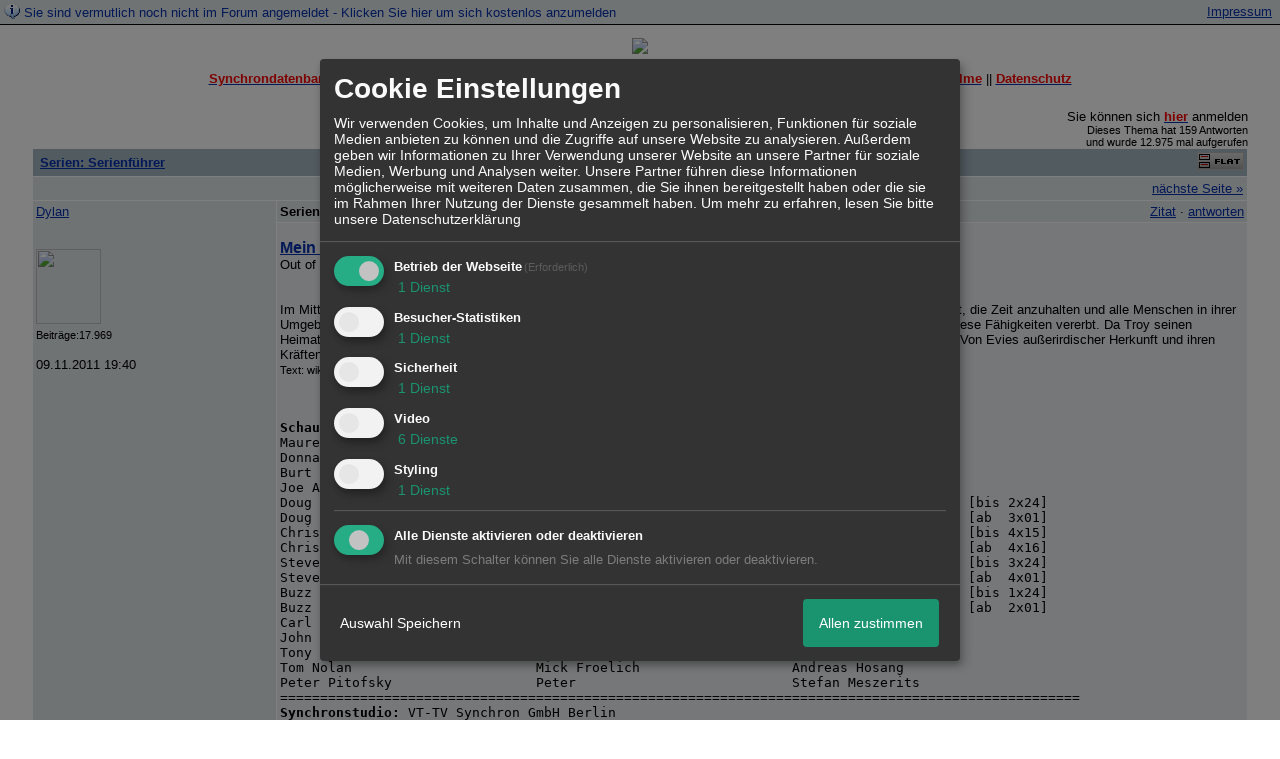

--- FILE ---
content_type: text/html; charset=iso-8859-1
request_url: http://215072.homepagemodules.de/t517946f11776743-Serienfuehrer-Mein-Vater-ist-ein-Ausserirdischer-USA.html
body_size: 18765
content:
<!DOCTYPE html>

<HTML xmlns="http://www.w3.org/1999/xhtml" xmlns:fb="http://www.facebook.com/2008/fbml" xml:lang="de" lang="de">
<HEAD>

<meta http-equiv="Content-Type" content="text/html; charset=iso-8859-1">
<meta http-equiv="Content-Language" content="de">

<META NAME="description" CONTENT="    Mein Vater ist ein Au&szlig;erirdischer    Out of This World   Im Mittelpunkt der Serie steht Evie Garland, die an ihrem 13. Geburtstag entdeckt, dass sie &">
<META NAME="robots" CONTENT="INDEX,FOLLOW">
<meta property="og:title" content="Serienf&uuml;hrer: Mein Vater ist ein Au&szlig;erirdischer (USA, 1987-1991)"/> <meta property="og:type" content="article"/>
<meta property="og:image" content="https://img.homepagemodules.de/screens2/?width=440&height=320&scale=0.25&url=http://215072.homepagemodules.de/t517946f11776743-Serienfuehrer-Mein-Vater-ist-ein-Ausserirdischer-USA.html"/>
<link rel="image_src" href="https://img.homepagemodules.de/screens2/?width=440&height=320&scale=0.25&url=http://215072.homepagemodules.de/t517946f11776743-Serienfuehrer-Mein-Vater-ist-ein-Ausserirdischer-USA.html" />
<meta property="og:url" content="http://215072.homepagemodules.de/t517946f11776743-Serienfuehrer-Mein-Vater-ist-ein-Ausserirdischer-USA.html"/><meta property="og:site_name" content="Synchron-Forum"/>
<link rel="stylesheet" type="text/css" href="style340409-t215072-1864-global-1.css">

<script language="javascript" type="text/javascript" src="//img.homepagemodules.de/ds/static/jquery/min/jquery-1.7.1.min.js"></script>

<script type="text/Javascript" src="script340409.js"></script>
<link rel="alternate" type="application/rss+xml" title="Synchron-Forum" href="feed/all.rss">

<TITLE>Serienf&uuml;hrer: Mein Vater ist ein Au&szlig;erirdischer (USA, 1987-1991)</TITLE>
<style type="text/css">
table {text-align: left;}
.nav_n {clear: both; margin: 0px auto; text-align: center;}
.nav_n ul {list-style-image: none; list-style: none;}
.nav_n ul li {display: inline; margin: 0px; }
.nav_n ul li a {margin-left: 3px;}
.nav_n ul li ul {position: absolute; background-color: #FFFFFF; padding: 0px; margin: 0px; text-align: left !important; white-space: nowrap; float: none; clear: both;}
.nav_n ul li ul li {display: block; float: none; clear: both; padding: 4px; 10px;}
ul.nav_close {display: none !important;}
ul.nav_open {display: block;}
.dwn {border: none; vertical-align: middle; margin-right: 3px;}
</style>

            <script>  if(typeof(custom_klaro_services) === "undefined"){var custom_klaro_services = [];}</script> 
            <script type="text/javascript">var klaroCustom = {
getAnalyticsPlaceholder: function () {
switch (getLanguageCode()) {
case "de":
return '<div style="padding: 2em 0;" style="padding: 2em 0;" class="analytics-placeholder">Bitte <a href="" onclick="klaro.show(klaroConfig);return false;" style="text-decoration: underline;">aktivieren</a> Sie Cookies, um analytics zu erlauben.</div>';
case "en":
return '<div style="padding: 2em 0;" style="padding: 2em 0;" class="analytics-placeholder">Please <a href="" onclick="klaro.show(klaroConfig);return false;" style="text-decoration: underline;">activate</a> cookies to allow analytics.</div>';
case "fr":
return '<div style="padding: 2em 0;" class="analytics-placeholder">Please <a href="" onclick="klaro.show(klaroConfig);return false;" style="text-decoration: underline;">activate</a> cookies to allow analytics.</div>';
case "it":
return '<div style="padding: 2em 0;" class="analytics-placeholder">Please <a href="" onclick="klaro.show(klaroConfig);return false;" style="text-decoration: underline;">activate</a> cookies to allow analytics.</div>';
case "cn":
return '<div style="padding: 2em 0;" class="analytics-placeholder">Please <a href="" onclick="klaro.show(klaroConfig);return false;" style="text-decoration: underline;">activate</a> cookies to allow analytics.</div>';
case "zh":
return '<div style="padding: 2em 0;" class="analytics-placeholder">Please <a href="" onclick="klaro.show(klaroConfig);return false;" style="text-decoration: underline;">activate</a> cookies to allow analytics.</div>';
}
},
getVideoPlaceholder: function () {
switch (getLanguageCode()) {
case "de":
return '<div style="padding: 2em 0;" class="video-placeholder">Bitte <a href="" onclick="klaro.show(klaroConfig);return false;" style="text-decoration: underline;">aktivieren</a> Sie Cookies, um das Video anzuzeigen.</div>';
case "en":
return '<div style="padding: 2em 0;" class="video-placeholder">Please <a href="" onclick="klaro.show(klaroConfig);return false;" style="text-decoration: underline;">activate</a> cookies to show videos.</div>';
case "fr":
return '<div style="padding: 2em 0;" class="video-placeholder">Veuillez <a href="" onclick="klaro.show(klaroConfig);return false;" style="text-decoration: underline;">activer</a> les cookies pour voir la vidÃ©o.</div>';
case "it":
return '<div style="padding: 2em 0;" class="video-placeholder">Please <a href="" onclick="klaro.show(klaroConfig);return false;" style="text-decoration: underline;">activate</a> cookies to show videos.</div>';
case "cn":
return '<div style="padding: 2em 0;" class="video-placeholder">Please <a href="" onclick="klaro.show(klaroConfig);return false;" style="text-decoration: underline;">activate</a> cookies to show videos.</div>';
case "zh":
return '<div style="padding: 2em 0;" class="video-placeholder">Please <a href="" onclick="klaro.show(klaroConfig);return false;" style="text-decoration: underline;">activate</a> cookies to show videos.</div>';
}
},
getMapPlaceholder: function () {
switch (getLanguageCode()) {
case "de":
return '<div style="padding: 2em 0;" class="map-placeholder">Bitte <a href="" onclick="klaro.show(klaroConfig);return false;" style="text-decoration: underline;">aktivieren</a> Sie Cookies, um die Karte anzuzeigen.</div>';
case "en":
return '<div style="padding: 2em 0;" class="map-placeholder">Please <a href="" onclick="klaro.show(klaroConfig);return false;" style="text-decoration: underline;">activate</a> cookies to show the map.</div>';
case "fr":
return '<div style="padding: 2em 0;" class="map-placeholder">Veuillez <a href="" onclick="klaro.show(klaroConfig);return false;" style="text-decoration: underline;">activer</a> les cookies pour afficher la carte.</div>';
case "it":
return '<div style="padding: 2em 0;" class="map-placeholder">Please <a href="" onclick="klaro.show(klaroConfig);return false;" style="text-decoration: underline;">activate</a> cookies to show the map.</div>';
case "cn":
return '<div style="padding: 2em 0;" class="map-placeholder">Please <a href="" onclick="klaro.show(klaroConfig);return false;" style="text-decoration: underline;">activate</a> cookies to show the map.</div>';
case "zh":
return '<div style="padding: 2em 0;" class="map-placeholder">Please <a href="" onclick="klaro.show(klaroConfig);return false;" style="text-decoration: underline;">activate</a> cookies to show the map.</div>';
}
},
getRecaptchaPlaceholder: function () {
return '<div style="padding: 2em 0;" class="recaptcha-placeholder">Für die Anmeldung wird in diesem Forum Google reCAPTCHA benötigt. Bitte <a href="" onclick="klaro.show(klaroConfig);return false;" style="text-decoration: underline;">aktivieren</a> Sie Cookies, um das Captcha zu laden.</div>';
}
};
var partnerhtml = "Klicken Sie auf einen Partner-Link, um die jeweiligen Datenschutzinformationen zu öffnen<br>";
var consentvendors = [{"title":"Google","url":"https:\/\/www.google.com\/policies\/technologies\/partner-sites\/"},{"title":"Aarki","url":"http:\/\/corp.aarki.com\/privacy"},{"title":"Adacado","url":"https:\/\/www.adacado.com\/privacy-policy-april-25-2018\/"},{"title":"Adara Media","url":"https:\/\/adara.com\/2018\/04\/10\/adara-gdpr-faq\/"},{"title":"ADEX","url":"http:\/\/theadex.com"},{"title":"Adform","url":"https:\/\/site.adform.com\/uncategorized\/product-and-services-privacy-policy\/"},{"title":"Adikteev","url":"https:\/\/www.adikteev.com\/eu\/privacy\/"},{"title":"AdLedge","url":"https:\/\/adledge.com\/data-privacy\/"},{"title":"Adloox","url":"http:\/\/adloox.com\/disclaimer"},{"title":"Adludio","url":"https:\/\/www.adludio.com\/terms-conditions\/"},{"title":"AdMaxim","url":"http:\/\/www.admaxim.com\/admaxim-privacy-policy\/"},{"title":"Admedo","url":"https:\/\/www.admedo.com\/privacy-policy"},{"title":"Admetrics","url":"https:\/\/admetrics.io\/en\/privacy_policy\/"},{"title":"Adobe Advertising Cloud","url":"https:\/\/www.adobe.com\/privacy\/general-data-protection-regulation.html"},{"title":"AdTriba","url":"https:\/\/privacy.adtriba.com\/"},{"title":"advanced STORE GmbH","url":"https:\/\/www.ad4mat.com\/en\/privacy\/"},{"title":"Adventori","url":"https:\/\/www.adventori.com\/fr\/avec-nous\/mentions-legales\/"},{"title":"advolution.control","url":"http:\/\/advolution.de\/privacy.php"},{"title":"affilinet","url":"https:\/\/www.affili.net\/uk\/footeritem\/privacy-policy"},{"title":"Akamai","url":"http:\/\/www.akamai.com\/compliance\/privacy"},{"title":"Amazon","url":"https:\/\/www.amazon.co.uk\/gp\/help\/customer\/display.html?nodeId=201909010"},{"title":"Amobee","url":"https:\/\/www.amobee.com\/trust\/privacy-guidelines"},{"title":"Analights","url":"https:\/\/analights.com\/docs\/analights-consent-to-the-processing-of-personal-data-en.pdf"},{"title":"AppLovin Corp.","url":"https:\/\/www.applovin.com\/privacy"},{"title":"AppNexus (Xandr) Inc","url":"https:\/\/www.xandr.com\/privacy\/"},{"title":"Arrivalist","url":"https:\/\/www.arrivalist.com\/privacy#gdpr"},{"title":"AudienceProject","url":"https:\/\/privacy.audienceproject.com\/"},{"title":"Aunica","url":"https:\/\/aunica.com\/privacy-policy\/"},{"title":"Avocet","url":"http:\/\/avocet.io\/privacy-portal"},{"title":"Bannerflow","url":"https:\/\/www.bannerflow.com\/privacy"},{"title":"Batch Media","url":"https:\/\/theadex.com\/privacy-opt-out\/"},{"title":"BDSK Handels GmbH &amp; Co. KG","url":"https:\/\/www.xxxlutz.de\/c\/privacy"},{"title":"Beeswax","url":"https:\/\/www.beeswax.com\/privacy.html"},{"title":"Betgenius","url":"https:\/\/ssl.connextra.com\/resources\/Connextra\/privacy-policy\/index-v2.html"},{"title":"Blismedia","url":"https:\/\/blis.com\/privacy\/"},{"title":"Bombora","url":"http:\/\/bombora.com\/privacy"},{"title":"Booking.com","url":"https:\/\/www.booking.com\/content\/privacy.en-gb.html"},{"title":"C3 Metrics","url":"https:\/\/c3metrics.com\/privacy"},{"title":"Cablato","url":"https:\/\/cablato.com\/privacy-policy\/"},{"title":"Celtra","url":"https:\/\/www.celtra.com\/privacy-policy\/"},{"title":"Centro","url":"http:\/\/privacy.centro.net\/"},{"title":"Cint","url":"https:\/\/www.cint.com\/participant-privacy-notice\/"},{"title":"Clinch","url":"https:\/\/clinch.co\/pages\/privacy.html"},{"title":"Cloud Technologies","url":"http:\/\/green.erne.co\/assets\/PolicyCT.pdf"},{"title":"Cloudflare","url":"https:\/\/www.cloudflare.com\/security-policy\/"},{"title":"Commanders Act","url":"https:\/\/www.commandersact.com\/en\/privacy\/"},{"title":"comScore","url":"https:\/\/www.comscore.com\/About-comScore\/Privacy-Policy"},{"title":"Crimtan","url":"https:\/\/crimtan.com\/privacy-ctl\/"},{"title":"Criteo","url":"https:\/\/www.criteo.com\/privacy"},{"title":"CUBED","url":"http:\/\/cubed.ai\/privacy-policy\/gdpr\/"},{"title":"DataXu","url":"https:\/\/docs.roku.com\/published\/userprivacypolicy\/en\/gb"},{"title":"Delta Projects","url":"http:\/\/www.deltaprojects.com\/data-collection-policy\/"},{"title":"Demandbase","url":"https:\/\/www.demandbase.com\/privacy-policy\/"},{"title":"DENTSU","url":"http:\/\/www.dentsu.co.jp\/terms\/data_policy.html"},{"title":"Dentsu Aegis Network","url":"http:\/\/www.dentsu.com\/termsofuse\/data_policy.html"},{"title":"Digiseg","url":"http:\/\/www.digiseg.io\/GDPR\/"},{"title":"DMA Institute","url":"https:\/\/www.dma-institute.com\/privacy-compliancy\/"},{"title":"DoubleVerify","url":"https:\/\/www.doubleverify.com\/privacy\/"},{"title":"Dstillery","url":"https:\/\/dstillery.com\/privacy-policy\/"},{"title":"Dynata","url":"https:\/\/www.opinionoutpost.co.uk\/en-gb\/policies\/privacy"},{"title":"EASYmedia","url":"https:\/\/www.rvty.net\/gdpr"},{"title":"eBay","url":"https:\/\/www.ebay.com\/help\/policies\/member-behaviour-policies\/user-privacy-notice-privacy-policy?id=4260#section12"},{"title":"ebuilders","url":"https:\/\/www.mediamonks.com\/privacy-notice"},{"title":"Effinity","url":"https:\/\/www.effiliation.com\/politique-confidentialite.html"},{"title":"emetriq","url":"https:\/\/www.emetriq.com\/datenschutz\/"},{"title":"Ensighten","url":"https:\/\/www.ensighten.com\/privacy-policy\/"},{"title":"Epsilon","url":"https:\/\/www.conversantmedia.eu\/legal\/privacy-policy"},{"title":"Essens","url":"https:\/\/essens.no\/privacy-policy\/"},{"title":"Evidon","url":"https:\/\/www.crownpeak.com\/privacy"},{"title":"Exactag","url":"https:\/\/www.exactag.com\/en\/data-privacy"},{"title":"Exponential","url":"http:\/\/exponential.com\/privacy\/"},{"title":"Facebook","url":"https:\/\/www.facebook.com\/about\/privacy\/update"},{"title":"Flashtalking","url":"http:\/\/www.flashtalking.com\/first-party-ad-serving\/"},{"title":"Fractional Media","url":"https:\/\/www.fractionalmedia.com\/privacy-policy"},{"title":"FUSIO BY S4M","url":"http:\/\/www.s4m.io\/privacy-policy\/"},{"title":"Gemius","url":"https:\/\/www.gemius.com\/cookie-policy.html"},{"title":"GfK","url":"https:\/\/sensic.net\/"},{"title":"GP One","url":"http:\/\/www.gsi-one.org\/templates\/gsi\/en\/files\/privacy_policy.pdf"},{"title":"GroupM","url":"https:\/\/www.greenhousegroup.com\/nl\/privacy-statement"},{"title":"gskinner","url":"https:\/\/createjs.com\/legal\/privacy.html"},{"title":"Haensel AMS","url":"https:\/\/haensel-ams.com\/data-privacy\/"},{"title":"Havas Media France - DBi","url":"https:\/\/www.havasgroup.com\/data-protection-policy\/"},{"title":"hurra.com","url":"http:\/\/www.hurra.com\/impressum"},{"title":"IBM","url":"https:\/\/www.ibm.com\/customer-engagement\/digital-marketing\/gdpr"},{"title":"Ignition One","url":"https:\/\/www.ignitionone.com\/privacy-policy\/gdpr-subject-access-requests\/"},{"title":"Impact","url":"https:\/\/impact.com\/privacy-policy\/"},{"title":"Index Exchange","url":"http:\/\/www.indexexchange.com\/privacy\/"},{"title":"Infectious Media","url":"https:\/\/impressiondesk.com\/"},{"title":"Innovid","url":"http:\/\/www.innovid.com\/privacy-policy"},{"title":"Integral Ad Science","url":"http:\/\/www.integralads.com\/privacy-policy"},{"title":"intelliAd","url":"https:\/\/www.intelliad.de\/datenschutz"},{"title":"Interpublic Group","url":"https:\/\/www.interpublic.com\/privacy-notice"},{"title":"IPONWEB","url":"http:\/\/www.bidswitch.com\/privacy-policy\/"},{"title":"Jivox","url":"http:\/\/www.jivox.com\/privacy\/"},{"title":"Kantar","url":"https:\/\/www.kantarmedia.com\/global\/privacy-statement"},{"title":"Kochava","url":"https:\/\/www.kochava.com\/support-privacy\/"},{"title":"LifeStreet","url":"http:\/\/www.lifestreet.com\/privacy"},{"title":"Liftoff","url":"https:\/\/liftoff.io\/privacy-policy\/"},{"title":"LiveRamp","url":"https:\/\/liveramp.com\/service-privacy-policy\/"},{"title":"Localsensor","url":"https:\/\/www.localsensor.com\/privacy.html"},{"title":"LoopMe","url":"https:\/\/loopme.com\/privacy\/"},{"title":"Lotame","url":"https:\/\/www.lotame.com\/about-lotame\/privacy\/"},{"title":"Macromill group","url":"https:\/\/www.metrixlab.com\/privacy-statement\/"},{"title":"MainADV","url":"http:\/\/www.mainad.com\/privacy-policy"},{"title":"Manage.com","url":"https:\/\/www.manage.com\/privacy-policy\/"},{"title":"Marketing Science Consulting Group, Inc.","url":"http:\/\/mktsci.com\/privacy_policy.htm"},{"title":"MediaMath","url":"http:\/\/www.mediamath.com\/privacy-policy\/"},{"title":"Meetrics","url":"https:\/\/www.meetrics.com\/en\/data-privacy\/"},{"title":"MindTake Research","url":"https:\/\/www.mindtake.com\/en\/reppublika-privacy-policy"},{"title":"Mobitrans","url":"http:\/\/www.mobitrans.net\/privacy-policy\/"},{"title":"Mobpro","url":"http:\/\/mobpro.com\/privacy.html"},{"title":"Moloco Ads","url":"http:\/\/www.molocoads.com\/private-policy.html"},{"title":"MSI-ACI","url":"http:\/\/site.msi-aci.com\/Home\/FlexTrackPrivacy"},{"title":"Nano Interactive","url":"http:\/\/www.nanointeractive.com\/privacy"},{"title":"Navegg","url":"https:\/\/www.navegg.com\/en\/privacy-policy\/"},{"title":"Neodata Group","url":"https:\/\/www.neodatagroup.com\/en\/security-policy"},{"title":"NEORY GmbH","url":"https:\/\/www.neory.com\/privacy.html"},{"title":"Netflix","url":"http:\/\/www.netflix.com\/google-3PAS-info"},{"title":"Netquest","url":"https:\/\/www.nicequest.com\/us\/privacy"},{"title":"Neural.ONE","url":"https:\/\/web.neural.one\/privacy-policy\/"},{"title":"Neustar","url":"https:\/\/www.home.neustar\/privacy"},{"title":"NextRoll, Inc.","url":"https:\/\/www.nextroll.com\/privacy"},{"title":"Nielsen","url":"https:\/\/www.nielsen.com\/us\/en\/legal\/privacy-statement\/digital-measurement\/"},{"title":"numberly","url":"https:\/\/numberly.com\/en\/privacy\/"},{"title":"Objective Partners","url":"https:\/\/www.objectivepartners.com\/cookie-policy-and-privacy-statement\/"},{"title":"Omnicom Media Group","url":"https:\/\/www.omnicommediagroup.com\/disclaimer.htm"},{"title":"On Device Research","url":"https:\/\/ondeviceresearch.com\/GDPR"},{"title":"OneTag","url":"https:\/\/www.onetag.net\/privacy\/"},{"title":"OpenX Technologies","url":"https:\/\/www.openx.com\/legal\/privacy-policy\/"},{"title":"Optomaton","url":"http:\/\/optomaton.com\/privacy.html"},{"title":"Oracle Data Cloud","url":"https:\/\/www.oracle.com\/legal\/privacy\/marketing-cloud-data-cloud-privacy-policy.html"},{"title":"OTTO","url":"https:\/\/www.otto.de\/shoppages\/service\/datenschutz"},{"title":"PERMODO","url":"http:\/\/permodo.com\/de\/privacy.html"},{"title":"Pixalate","url":"http:\/\/www.pixalate.com\/privacypolicy\/"},{"title":"Platform161","url":"https:\/\/platform161.com\/cookie-and-privacy-policy\/"},{"title":"Protected Media","url":"http:\/\/www.protected.media\/privacy-policy\/"},{"title":"Publicis Media","url":"https:\/\/www.publicismedia.de\/datenschutz\/"},{"title":"PubMatic","url":"https:\/\/pubmatic.com\/legal\/privacy-policy\/"},{"title":"PulsePoint","url":"https:\/\/www.pulsepoint.com\/privacy-policy"},{"title":"Quantcast","url":"https:\/\/www.quantcast.com\/privacy\/"},{"title":"Rackspace","url":"http:\/\/www.rackspace.com\/gdpr"},{"title":"Rakuten Marketing","url":"https:\/\/rakutenadvertising.com\/legal-notices\/services-privacy-policy\/"},{"title":"Relay42","url":"https:\/\/relay42.com\/privacy"},{"title":"Remerge","url":"http:\/\/remerge.io\/privacy-policy.html"},{"title":"Resolution Media","url":"https:\/\/www.nonstoppartner.net"},{"title":"Resonate","url":"https:\/\/www.resonate.com\/privacy-policy\/"},{"title":"RevJet","url":"https:\/\/www.revjet.com\/privacy"},{"title":"Roq.ad","url":"https:\/\/www.roq.ad\/privacy-policy"},{"title":"RTB House","url":"https:\/\/www.rtbhouse.com\/privacy-center\/services-privacy-policy\/"},{"title":"Rubicon Project","url":"https:\/\/rubiconproject.com\/rubicon-project-advertising-technology-privacy-policy\/"},{"title":"Salesforce DMP","url":"https:\/\/www.salesforce.com\/company\/privacy\/"},{"title":"Scenestealer","url":"https:\/\/scenestealer.co.uk\/privacy-policy\/"},{"title":"Scoota","url":"https:\/\/www.scoota.com\/privacy"},{"title":"Seenthis","url":"https:\/\/seenthis.co\/privacy-notice-2018-04-18.pdf"},{"title":"Semasio GmbH","url":"https:\/\/www.semasio.com\/privacy"},{"title":"SFR","url":"http:\/\/www.sfr.fr\/securite-confidentialite.html"},{"title":"Sift Media","url":"https:\/\/www.sift.co\/privacy"},{"title":"Simpli.fi","url":"https:\/\/simpli.fi\/simpli-fi-services-privacy-policy\/"},{"title":"Sizmek","url":"https:\/\/www.sizmek.com\/privacy-policy\/"},{"title":"Smaato","url":"https:\/\/www.smaato.com\/privacy\/"},{"title":"Smadex","url":"http:\/\/smadex.com\/end-user-privacy-policy\/"},{"title":"Smart","url":"http:\/\/smartadserver.com\/company\/privacy-policy\/"},{"title":"Smartology","url":"https:\/\/www.smartology.net\/privacy-policy\/"},{"title":"Sojern","url":"https:\/\/www.sojern.com\/privacy\/product-privacy-policy\/"},{"title":"Solocal","url":"https:\/\/client.adhslx.com\/privacy.html"},{"title":"Sovrn","url":"https:\/\/www.sovrn.com\/privacy-policy\/"},{"title":"Spotad","url":"http:\/\/www.spotad.co\/privacy-policy\/"},{"title":"SpotX","url":"https:\/\/www.spotx.tv\/privacy-policy\/"},{"title":"STR\u00d6ER SSP GmbH","url":"https:\/\/www.stroeer.de\/fileadmin\/de\/Konvergenz_und_Konzepte\/Daten_und_Technologien\/Stroeer_SSP\/Downloads\/Datenschutz_Stroeer_SSP.pdf"},{"title":"TabMo","url":"http:\/\/static.tabmo.io.s3.amazonaws.com\/privacy-policy\/index.html"},{"title":"Taboola","url":"https:\/\/www.taboola.com\/privacy-policy"},{"title":"TACTIC\u2122 Real-Time Marketing","url":"http:\/\/tacticrealtime.com\/privacy\/"},{"title":"Teads","url":"https:\/\/teads.tv\/privacy-policy\/"},{"title":"TEEMO","url":"https:\/\/teemo.co\/fr\/confidentialite\/"},{"title":"The Trade Desk","url":"https:\/\/www.thetradedesk.com\/general\/privacy-policy"},{"title":"Tradedoubler AB","url":"http:\/\/www.tradedoubler.com\/en\/privacy-policy\/"},{"title":"travel audience \u2013 An Amadeus Company","url":"https:\/\/travelaudience.com\/product-privacy-policy\/"},{"title":"Travel Data Collective","url":"https:\/\/www.yieldr.com\/privacy\/"},{"title":"TreSensa","url":"http:\/\/tresensa.com\/eu-privacy\/index.html"},{"title":"TripleLift","url":"https:\/\/triplelift.com\/privacy\/"},{"title":"TruEffect","url":"https:\/\/trueffect.com\/privacy-policy\/"},{"title":"TrustArc","url":"https:\/\/www.trustarc.com\/privacy-policy\/"},{"title":"UnrulyX","url":"https:\/\/unruly.co\/legal\/gdpr\/"},{"title":"usemax (Emego GmbH)","url":"http:\/\/www.usemax.de\/?l=privacy"},{"title":"Verizon Media","url":"https:\/\/www.verizonmedia.com\/policies\/ie\/en\/verizonmedia\/privacy\/index.html"},{"title":"Videology","url":"https:\/\/videologygroup.com\/en\/privacy-policy\/"},{"title":"Vimeo","url":"https:\/\/vimeo.com\/cookie_policy"},{"title":"Virtual Minds","url":"https:\/\/virtualminds.de\/datenschutz\/"},{"title":"Vodafone GmbH","url":"https:\/\/www.vodafone.de\/unternehmen\/datenschutz-privatsphaere.html"},{"title":"Waystack","url":"https:\/\/www.wayfair.com\/customerservice\/general_info.php#privacy"},{"title":"Weborama","url":"https:\/\/weborama.com\/en\/weborama-privacy-commitment\/"},{"title":"White Ops","url":"https:\/\/www.whiteops.com\/privacy"},{"title":"Widespace","url":"https:\/\/www.widespace.com\/legal\/privacy-policy-notice\/"},{"title":"Wizaly","url":"https:\/\/www.wizaly.com\/terms-of-use#privacy-policy"},{"title":"ZMS","url":"https:\/\/zms.zalando.com\/#"}];
var klaro_init_done = 0;
var klaro_init_counter = 0;
for(i in consentvendors){
var v = consentvendors[i];
var vlink = "<a href='"+v.url+"' target='_blank'>"+v.title+"</a>";
partnerhtml = partnerhtml + "\n" + vlink;
}

var klaroConfig = {
version: 1,
elementID: 'klaro',
cookieName: 'xobklaro',
cookieExpiresAfterDays: 365,
htmlTexts: true,
hideDeclineAll : true,
privacyPolicy: './datenschutz.html',
poweredBy: 'https://www.xobor.de',
disablePoweredBy: true,
default: false,
mustConsent: 1,
lang: 'de',
acceptAll: true,
close: "schließen",
translations: {
de: {
acceptSelected: 'Auswahl Speichern',
acceptAll: 'Allen zustimmen',
declineAll: 'Alle Dienste aktivieren oder deaktivieren',
app: {
toggleAll: {
title: 'Alle aktivieren / deaktivieren',
description: 'Nutzen Sie diesen Schalter um alle optionalen Anwendungen entweder zu aktivieren, oder wieder zu deaktivieren'
}
},
consentModal: {
title : "Cookie Einstellungen",
description: 'Wir verwenden Cookies, um Inhalte und Anzeigen zu personalisieren, Funktionen für soziale Medien anbieten zu können und die Zugriffe auf unsere Website zu analysieren. Außerdem geben wir Informationen zu Ihrer Verwendung unserer Website an unsere Partner für soziale Medien, Werbung und Analysen weiter. Unsere Partner führen diese Informationen möglicherweise mit weiteren Daten zusammen, die Sie ihnen bereitgestellt haben oder die sie im Rahmen Ihrer Nutzung der Dienste gesammelt haben.',
privacyPolicy: {
text: 'Weitere Informationen finden Sie in unseren <a href="./datenschutz.html">Datenschutzbestimmungen</a>',
name: "Datenschutzerklärung"
},
},
consentNotice: {
changeDescription: "Seit Ihrem letzten Besuch gab es Änderungen, bitte erneuern Sie Ihre Zustimmung.",
description: "Hallo! Könnten wir bitte einige zusätzliche Dienste für {purposes} aktivieren? Sie können Ihre Zustimmung später jederzeit ändern oder zurückziehen.",
imprint: {
name: "Impressum"
},
learnMore: "Lassen Sie mich wählen",
privacyPolicy: {
name: "Datenschutzerklärung"
},
testing: "Testmodus!"
},
contextualConsent: {
acceptAlways: "Immer",
acceptOnce: "Ja",
description: "Möchten Sie von {title} bereitgestellte externe Inhalte laden?"
},
decline: "Ich lehne ab",
ok: "Das ist ok",
poweredBy: 'Konfiguration ansehen',
privacyPolicy: {
name: "Datenschutzerklärung",
text: "Um mehr zu erfahren, lesen Sie bitte unsere Datenschutzerklärung"
},
purposeItem: {
service: "Dienst",
services: "Dienste"
},
required: {
title: 'Erforderlich',
description: 'Für den Betrieb der Webseite erforderliche Cookies (z.B. für den Login)'
},
googleanalytics: {
title: 'Google Analytics',
description: 'Analyisiert die Webseitennutzung und Statistiken (anonymisiert).',
},
matomo: {
title: 'Matomo Analytics',
description: 'Analyisiert die Webseitennutzung und Statistiken (anonymisiert, lokal gehostet).',
},
video: {
description: 'Eingebettete Videos abspielen (daylimotion/vimeo/youtube)',
},
facebook: {
description: 'Facebook Like Api',
},
twitter: {
description: 'X widget integration',
},
googlemaps: {
title: 'Google Maps',
description: 'Eingebettete Karten von Google anzeigen',
},
gfonts: {
title: 'Google Web Fonts',
description: 'Schriftarten von Google laden.',
},
purposes: {
required: 'Betrieb der Webseite',
analytics: 'Besucher-Statistiken',
security: 'Sicherheit',
advertising: 'Anzeigen von Werbung',
styling: 'Styling',
video: 'Video',
googlemaps: 'Google Maps',
},
ebay : {
description: 'Ebay Links mit Produktinformationen versehen',
},
amazon : {
description: 'Amazon Links mit Produktinformationen versehen',
},
recaptcha : {
'title' : 'Google reCAPTCHA',
'description' : 'Sie bestätigen und nehmen zur Kenntnis, dass die Funktionsweise der reCAPTCHA API darauf beruht, dass Hardware- und Softwareinformationen, z. B. Geräte- und Anwendungsdaten, erhoben und zu Analysezwecken an Google gesendet werden',
},
save: "Speichern",
service: {
disableAll: {
description: "Mit diesem Schalter können Sie alle Dienste aktivieren oder deaktivieren.",
title: "Alle Dienste aktivieren oder deaktivieren"
},
optOut: {
description: "Diese Dienste werden standardmäßig geladen (Sie können sich jedoch abmelden)",
title: "(Opt-out)"
},
purpose: "Dienst",
purposes: "Dienste",
required: {
description: "Für den Betrieb der Webseite erforderliche Cookies (z.B. für den Login)",
title: "(Erforderlich)"
}
}
},
},
// This is a list of third-party apps that Klaro will manage for you.
services: [
// The apps will appear in the modal in the same order as defined here.
{
name: 'required',
purposes: ['required'],
default: true,
required: true
},

{
name: 'googleanalytics',
purposes: ['analytics'],
callback: function (consent, app) {
if (consent === true) {
/* Load Analytics */
} else {
/* Block Analytics */
}
}
},

{
name: 'recaptcha',
purposes: ['security'],
},

{
name: 'youtube',
title: 'Youtube',
purposes: ['video'],
callback: function (consent, app) {
if (consent === true) {
var el = document.getElementsByClassName('youtube-placeholder');
for (var i = 0; i < el.length; i++) {
(el[i].style.display = 'none');
}
var el = document.getElementsByClassName('youtube-hidden');
for (var i = 0; i < el.length; i++) {
(el[i].style.display = 'block');
}
}
},
},
{
name: 'googlevideo',
title: 'googlevideo',
purposes: ['video'],
callback: function (consent, app) {
if (consent === true) {
var el = document.getElementsByClassName('googlevideo-placeholder');
for (var i = 0; i < el.length; i++) {
(el[i].style.display = 'none');
}
var el = document.getElementsByClassName('googlevideo-hidden');
for (var i = 0; i < el.length; i++) {
(el[i].style.display = 'block');
}
}
}
},
{
name: 'vimeo',
title: 'vimeo',
purposes: ['video'],
callback: function (consent, app) {
if (consent === true) {
var el = document.getElementsByClassName('vimeo-placeholder');
for (var i = 0; i < el.length; i++) {
(el[i].style.display = 'none');
}
var el = document.getElementsByClassName('vimeo-hidden');
for (var i = 0; i < el.length; i++) {
(el[i].style.display = 'block');
}
}
}
},
{
name: 'dailymotion',
title: 'dailymotion',
purposes: ['video'],
callback: function (consent, app) {
if (consent === true) {
var el = document.getElementsByClassName('dailymotion-placeholder');
for (var i = 0; i < el.length; i++) {
(el[i].style.display = 'none');
}
var el = document.getElementsByClassName('dailymotion-hidden');
for (var i = 0; i < el.length; i++) {
(el[i].style.display = 'block');
}
}
}
},
{
name: 'myvideo',
title: 'myvideo',
purposes: ['video'],
callback: function (consent, app) {
if (consent === true) {
var el = document.getElementsByClassName('myvideo-placeholder');
for (var i = 0; i < el.length; i++) {
(el[i].style.display = 'none');
}
var el = document.getElementsByClassName('myvideo-hidden');
for (var i = 0; i < el.length; i++) {
(el[i].style.display = 'block');
}
}
}
},
{
name: 'clipfish',
title: 'clipfish',
purposes: ['video'],
callback: function (consent, app) {
if (consent === true) {
var el = document.getElementsByClassName('clipfish-placeholder');
for (var i = 0; i < el.length; i++) {
(el[i].style.display = 'none');
}
var el = document.getElementsByClassName('clipfish-hidden');
for (var i = 0; i < el.length; i++) {
(el[i].style.display = 'block');
}
}
}
},

{
name: 'googlemaps',
purposes: ['styling'],
callback: function (consent, app) {
/*
if (consent === true) {
var el = document.getElementsByClassName('map-placeholder');
for (var i = 0; i < el.length; i++) {
(el[i].style.display = 'none');
}
var el = document.getElementsByClassName('map-hidden');
for (var i = 0; i < el.length; i++) {
(el[i].style.display = 'block');
}
}*/
}
},

],
callback: function(consent, service) {
if(consent == true){
/*console.log('User consent for service ' + service.name + ' given');*/
}
if(!klaro_init_done){
klaro_init_counter++;
if(service.name == "personalizedads"){
var npa = (consent == true) ? "0" : "1";
(adsbygoogle = window.adsbygoogle || []).requestNonPersonalizedAds = npa;
(adsbygoogle = window.adsbygoogle || []).pauseAdRequests=0;
}

if(service.name == "googleanalytics"){
if(consent == true) {
var _gaq = _gaq || [];
_gaq.push(['_setAccount', 'UA-1183247-10']);
_gaq.push(['_setDomainName', 'none']);
_gaq.push(['_setAllowLinker', true]);
_gaq.push(['_gat._anonymizeIp']);
_gaq.push(['_gat._forceSSL']);
_gaq.push(['_setCustomVar',2,'template','1',2]);
_gaq.push(['_trackPageview']);
try {
if (FB && FB.Event && FB.Event.subscribe) {
FB.Event.subscribe('edge.create', function(targetUrl) {
_gaq.push(['_trackSocial', 'facebook', 'like', targetUrl]);
});
}
} catch(e) {}
(function() {
var ga = document.createElement('script'); ga.type = 'text/javascript'; ga.async = true;
ga.src = 'https://ssl.google-analytics.com/ga.js';
var s = document.getElementsByTagName('script')[0]; s.parentNode.insertBefore(ga, s);
})();
}
}

if(klaro_init_counter == klaroConfig.services.length){
klaro_init_done = true;
console.log('Klaro init done');
}
}
},
};
getLanguageCode = function () {
return "de"
};
klaroConfig.lang = getLanguageCode();
var klaroWatcher = {
'update' : function(obj, name, data){
if(name === "saveConsents"){
console.log("UPDATE",obj, name, data);
var pads = 0
try{pads = data.consents.personalizedads;}catch(e){}
$.post("/ajax/handler.php?method=updateconsent",{'consents':data.consents,'personalizedads':pads},function(res){console.log(res)});
}
}
};
</script>
            <script type="text/javascript" src="js/cookieconsent.js?340409"></script>            
            <style>#klaroAdPartners a{display:block;}.cm-footer-buttons .cm-btn{background: none !important;} .cm-footer-buttons .cm-btn-accept-all{background-color: #1a936f !important; padding: 1rem !important;    background-color: var(--green1, #1a936f) !important;}.cookie-modal li{float:none !important;}</style>

</HEAD>
<body id="forum" marginheight="0" marginwidth="0" leftmargin="0" rightmargin="0" topmargin="0" bottommargin="0" >
<!-- Load Facebook SDK for JavaScript -->
<div id="fb-root"></div>
<script type="text/plain" data-type="text/javascript" data-name="facebook">
window.fbAsyncInit = function() {
FB.init({

xfbml : true,
version : 'v2.7'
});
};
(function(d, s, id){
var js, fjs = d.getElementsByTagName(s)[0];
if (d.getElementById(id)) {return;}
js = d.createElement(s); js.id = id;
js.src = "//connect.facebook.net/de_DE/sdk.js";
fjs.parentNode.insertBefore(js, fjs);
}(document, 'script', 'facebook-jssdk'));
</script>
<style>.fb_iframe_widget_lift{z-index:1000 !important;}</style>

<div class="ntop" width="100%" style="margin:0px; padding:4px;text-align:left; vertical-align:top; border-bottom:1px solid;margin-bottom:4px; font-size:12px">
<table border="0" width="100%" cellpadding="0" cellspacing="0"><tr><td><img src="http://img.homepagemodules.de/information.gif" style="vertical-align:bottom">&nbsp;<a rel="nofollow" href="./anmeldung.php?goto=%2Ft517946f11776743-Serienfuehrer-Mein-Vater-ist-ein-Ausserirdischer-USA.html" style="text-decoration:none; ">Sie sind vermutlich noch nicht im Forum angemeldet - Klicken Sie hier um sich kostenlos anzumelden</a></td>
<td align=right><a rel="nofollow" href="./faq.php">Impressum</a>&nbsp;</td></tr></table>
</div>
<p align="center"><img border="0"
src="http://www.serien-synchron.de/forum.jpg"></p>
<div style="text-align: center;"><a href="http://www.synchrondatenbank.de"><span
class="tarea">Synchrondatenbank
(von Arne Kaul)</span></a> | <a href="https://www.synchronkartei.de/"><span
class="tarea">Deutsche
Synchronkartei</span></a> | <a href="https://www.seriensynchron.de"><span
class="tarea">Seriensynchron</span></a> - <a href = "https://datenbank.seriensynchron.de/"><span
class="tarea">SeSyDaB</span></a> | <a
href="http://www.dubdb.de"><span class="tarea">dubDB</span></a> | <a
href="https://dievergessenenfilme.wordpress.com/"><span class="tarea">Die vergessenen Filme</span></a> || <a
href="http://215072.homepagemodules.de/page-datenschutz.html"><span class="tarea">Datenschutz</span></a></div>




<table cellpadding="0" cellspacing="0" border="0" width="95%" align="center" id="pagewidth">
<tr>
<td colspan="2" class="thin" valign="top">
<table cellpadding="3" cellspacing="1" border="0" width="100%">
<tr>
<td align="center">

<center>
<div style="clear: both;">
<div class="nav_n" id="nav_n">
<ul style="margin: 0px auto; padding: 0px; clear: both;">
<li onmouseout="try{togSub('link_index')}catch(err){}" onmouseover="try{togSub('link_index')}catch(err){}" id="link_index" style="position: relative;">
<a href="./"  class="tarea">Forum Übersicht</a>
</li><li onmouseout="try{togSub('link_search')}catch(err){}" onmouseover="try{togSub('link_search')}catch(err){}" id="link_search" style="position: relative;">
|<a href="search.php"  class="tarea">Suche</a>
</li><li onmouseout="try{togSub('link_login')}catch(err){}" onmouseover="try{togSub('link_login')}catch(err){}" id="link_login" style="position: relative;">
|<a href="login.php"  class="tarea">Login</a>
</li><li onmouseout="try{togSub('link_register')}catch(err){}" onmouseover="try{togSub('link_register')}catch(err){}" id="link_register" style="position: relative;">
|<a href="anmeldung.php"  class="tarea">Registrieren</a>
</li><li onmouseout="try{togSub('link_userlist')}catch(err){}" onmouseover="try{togSub('link_userlist')}catch(err){}" id="link_userlist" style="position: relative;">
|<a href="userlist.php"  class="tarea">Mitglieder</a>
</li><li onmouseout="try{togSub('link_online')}catch(err){}" onmouseover="try{togSub('link_online')}catch(err){}" id="link_online" style="position: relative;">
|<a href="useronline.php"  class="tarea">Online?</a>
</li><li onmouseout="try{togSub('link_geomap')}catch(err){}" onmouseover="try{togSub('link_geomap')}catch(err){}" id="link_geomap" style="position: relative;">
|<a href="geomap.php"  class="tarea">Landkarte</a>
</li><li onmouseout="try{togSub('link_faq')}catch(err){}" onmouseover="try{togSub('link_faq')}catch(err){}" id="link_faq" style="position: relative;">
|<a href="faq.php#faq"  class="tarea">FAQ</a>

</li>

</ul>
</div>
</div>
</center>

</td>
</tr>
</table>
</td>
</tr>
<tr>
<td class="thin" align="left" valign="bottom" style="white-space: nowrap;">

<table cellpadding="0" cellspacing="1" style="width: 100%; border: none;">
<tr>
<td class="thin">
</td>
</tr>
</table>
</td>
<td class="thin" valign="top" style="white-space: nowrap;">
<table cellpadding=0 cellspacing=0 width=100% height=100% border=0>
<tr>
<td class="thin" align="right" style="white-space: nowrap;">
<div class="thin">

Sie können sich <a rel="nofollow" href="./anmeldung.php?goto=%2Ft517946f11776743-Serienfuehrer-Mein-Vater-ist-ein-Ausserirdischer-USA.html"><span class="tarea">hier</span></a> anmelden

</div>
</td>
</tr>
<tr>
<td valign="bottom" class="tsmt" align="right" style="white-space: nowrap;">
<div class="tsmt"><div style="float:right">Dieses Thema hat 159 Antworten<br> und wurde 12.975 mal aufgerufen</div></div><div style="clear:both"></div>
</td>
</tr>
</table>
</td>
</tr>
<tr>
<td colspan="2" class="tbhi" valign="top">
<div width="100%" class="nnor" style="overflow:hidden;margin: 0px;padding-bottom:0px;">
        <!-- miranus_ads -->
<ins data-revive-zoneid="3" data-revive-board="215072" data-revive-admin="" data-revive-id="0e4717249d9593eb3b2523918a18f899"></ins>
<script async crossorigin="anonymous" src="//xba.miranus.com/www/delivery/asyncjs.php"></script><script async crossorigin="anonymous" src="ws.php?t=1768857060&n=revive"></script>

<!-- ### adb() ### -->
</div>
<style type="text/css" title="text/css">
.minfo_head {
font-weight: bold !IMPORTANT;
}
</style>
<script type="text/javascript">
<!--
function chkQuickFormular() {
var errormess = 0;
var mxt = document.getElementById('messagetext').value;
mxtrep = mxt.replace(/^\s*(S)\s*$/, '$1');
if( mxtrep.length <= 2 ) {alert("Bitte geben Sie einen Beitrag ein!");return false;}
else {return true;}
}
//-->
</script>

<table border="0" CELLSPACING=1 CELLPADDING=3 width="100%">
<tr>
<td colspan="2" class="ttop" valign="middle">
<table width="100%" border="0" cellspacing="0" cellpadding="0">
<tr>
<td align=left class="ttop">
<b>&nbsp;<a href="f11776743-Serien-Serienfuehrer.html">Serien: Serienführer</a></b>
</td>
<td width="250" align="right" class="ttop" id="sort" NOWRAP>

</td>
<td width="140" align="right" class="ttop" valign="middle" nowrap>
<a href="t517946f11776743-Serienfuehrer-Mein-Vater-ist-ein-Ausserirdischer-USA.html"><img src="//img.homepagemodules.de/flat2.gif" border="0"></a>
</td>
</tr>
</table>
</td>
</tr>

<tr>
<td colspan="2" class="tnex">
<table width="100%" border="0" cellspacing="0" cellpadding="1" class="tnex">
<tr>
<td width=100 class="tnex" nowrap>
<div align="left">

</div>
</td>
<td width=80% class="tnex">
<div align="center">

Seiten
<span href="t517946f11776743-Serienfuehrer-Mein-Vater-ist-ein-Ausserirdischer-USA.html" class="pageNow">1</span>
 | 

<a href="t517946f11776743-Serienfuehrer-Mein-Vater-ist-ein-Ausserirdischer-USA-1.html" >2</a>
 | 

<a href="t517946f11776743-Serienfuehrer-Mein-Vater-ist-ein-Ausserirdischer-USA-2.html" >3</a>
 | 

<a href="t517946f11776743-Serienfuehrer-Mein-Vater-ist-ein-Ausserirdischer-USA-3.html" >4</a>
 | 

<a href="t517946f11776743-Serienfuehrer-Mein-Vater-ist-ein-Ausserirdischer-USA-4.html" >5</a>
 | 

<a class="inactive">...</a>

<a href="t517946f11776743-Serienfuehrer-Mein-Vater-ist-ein-Ausserirdischer-USA-10.html" >11</a>

</div>
</td>
<td width=100 class="tnex" nowrap>
<div align="right">
<a href="t517946f11776743-Serienfuehrer-Mein-Vater-ist-ein-Ausserirdischer-USA-1.html">nächste Seite&nbsp;»</a>
</div>
</td>
</tr>
</table>
</td>
</tr>


<tr>
<td rowspan="2" class="tms1" valign="top"><a name="msg7247263">
<table width="100%" height="100%" border="0" cellpadding="0" cellspacing="0">
<tr>
<td valign="top" class="tms1">

<a href="#no_permission_userprofile">
<span class="msgUsername">Dylan</span></a>
<br/><br/>
<br/><img class="msgAvatar" src="https://files.homepagemodules.de/b215072/avatar-8285a52f-145977.jpg" width="65" height="75"><br />

</td>
</tr>
<tr>
<td valign="bottom" class="tms1" height="100%">
<table cellspacing="0" cellpadding="0">
<tr>
<td><span class="ifos">Beiträge:</span></td>
<td><span class="ifos"> 17.969</span></td>
</tr>

</table>
<br/>
</td>
</tr>
<tr>
<td valign="bottom" class="tms1" height="100%">09.11.2011 19:40<br/></td>
</tr>
</table>

</td>
<td class="tms1" valign="bottom" height="10">
<table width="100%" border="0" cellspacing="0" cellpadding="0">
<tr>
<td width="80%" class="tms1" height="12"><b>Serienf&uuml;hrer: Mein Vater ist ein Au&szlig;erirdischer (USA, 1987-1991)</b></td>
<td width="20%" valign="bottom" align="right" class="tms1" nowrap>
<a rel="nofollow" href="new.php?thread=517946&amp;forum=11776743&amp;reply=1&amp;replyid=7247263&amp;quote=1" onClick="return hpm_openDialog('new.php?thread=517946&amp;forum=11776743&amp;reply=1&amp;replyid=7247263&amp;quote=1');">Zitat</a> &middot; <a rel="nofollow" href="new.php?thread=517946&amp;forum=11776743&amp;reply=1&amp;replyid=7247263" onClick="return hpm_openDialog('new.php?thread=517946&amp;forum=11776743&amp;reply=1&amp;replyid=7247263');">antworten</a>
</td>
</tr>
</table>
</td>
</tr>
<tr id="msg7247263_cont">
<td width="80%" class="tms2" valign="top" height="70"><table cellpadding=0 cellspacing=0 border=0 width=100%><tr><td valign=top width=100% class="tms2" >
<div class="xquoteable" id="xquoteable_p_7247263"><p><b><big><a href="http://www.youtube.com/watch?v=GYEjE9-DdLk" target="_blank">Mein Vater ist ein Au&szlig;erirdischer</a></b></big><br />Out of This World<br /><br /><br />Im Mittelpunkt der Serie steht Evie Garland, die an ihrem 13. Geburtstag entdeckt, dass sie &uuml;ber die F&auml;higkeit verf&uuml;gt, die Zeit anzuhalten und alle Menschen in ihrer Umgebung erstarren zu lassen. Des R&auml;tsels L&ouml;sung: Evies Vater Troy ist ein Au&szlig;erirdischer und hat seiner Tochter diese F&auml;higkeiten vererbt. Da Troy seinen Heimatplaneten Antareus nicht mehr verlassen darf, kann er nur &uuml;ber einen speziellen W&uuml;rfel Kontakt zu Evie halten. Von Evies au&szlig;erirdischer Herkunft und ihren Kr&auml;ften wissen auf der Erde nur Evies Mutter Donna und ihr Onkel Beano.<br /><span style="font-size:8pt">Text: wikipedia.de</span><br /><br /><pre><b><br />Schauspieler*in		        Rolle		                Synchronsprecher*in</b><br />Maureen Flannigan	        Evie Garland		        Ranja Bonalana<br />Donna Pescow	 	        Donna Garland		        Evelyn Maron<br />Burt Reynolds	 	        (Stimme) Troy Garland	        Norbert Gescher<br />Joe Alaskey	 	        Beano Froelich 		        Tom Deininger<br />Doug McClure	 	        Kyle Applegate		        Harry W&uuml;stenhagen     [bis 2x24]<br />Doug McClure	 	        Kyle Applegate		        R&uuml;diger Evers         [ab  3x01]<br />Christina Nigra	                Lindsay Selkirk 	        Bianca Krahl          [bis 4x15]<br />Christina Nigra	                Lindsay Selkirk 	        Maud Ackermann        [ab  4x16]<br />Steve Burton	 	        Chris Fuller 		        Charles Rettinghaus   [bis 3x24]<br />Steve Burton	 	        Chris Fuller 		        Wolfgang Bahro        [ab  4x01]<br />Buzz Belmondo	 	        Buzz 			        Thomas Petruo         [bis 1x24]<br />Buzz Belmondo	 	        Buzz 			        Martin Schmitz        [ab  2x01]<br />Carl Steven 		        Quigley Handleman               ?<br />John Roarke	 	        Phil			        Eberhard Pr&uuml;ter<br />Tony Crane 		        Jeff Cummings		        ?<br />Tom Nolan	 	        Mick Froelich 			Andreas Hosang<br />Peter Pitofsky	                Peter 			        Stefan Meszerits<br />====================================================================================================<br /><b>Synchronstudio:</b> VT-TV Synchron GmbH Berlin <br /><b>Dialogregie:</b>    Thomas Petruo<br /><b>Dialogbuch:</b>     ?<br /></pre><br /><br />In der n&auml;chsten Zeit entsteht hier ein Serienf&uuml;hrer zur kultigen Serie Mein Vater ist ein Au&szlig;erirdischer <img src="http://img.homepagemodules.de/grin.gif"> .<br /><br />Die Synchro finde ich recht gelungen und sympathisch besetzt. Gerade Ranja Bonalana kommt hier einfach super r&uuml;ber. Auch Evelyn Maron, Norbert Gescher, Tom Deininger usw. gefallen mir gut. Was allerdings negativ auff&auml;llt sind die Umbesetzungen im Laufe der Zeit. Nichtsdestotrotz hat man da doch gute Alternativen gefunden. R&uuml;diger Evers gef&auml;llt mir hier sogar besser als Harry W&uuml;stenhagen. Wolfgang Bahro ist okay, aber mit Maud Ackermann in den letzten Folgen tue ich mich schwer.<br /><br />Erg&auml;nzungen sind wie immer erw&uuml;nscht. Vielen Dank im Voraus.<br /><br />Den Diskussionsthread zur Serie findet ihr hier:<br /><a href="t508671f11776728-Mein-Vater-ist-ein-Ausserirdischer.html">Mein Vater ist ein Ausserirdischer (1987-91)</a></p></div>
<div style="clear:both"></div>

<table cellpadding=3 cellspacing=4 border=0 width=100% hspace="6"><tr><td class="ntop" valign="top" colspan=3>Dateianlage:</td></tr><tr><td class="nnor" valign="middle">
<small><i>Aufgrund eingeschränkter Benutzerrechte werden nur die Namen der Dateianhänge angezeigt <a href="./anmeldung.php?goto=%2Ft517946f11776743-Serienfuehrer-Mein-Vater-ist-ein-Ausserirdischer-USA.html" >Jetzt anmelden!</a></i></small><br/>
<img src="http://img.homepagemodules.de/msg.gif" width="10" height="12"> Carl Steven.mp3<br/>

<img src="http://img.homepagemodules.de/msg.gif" width="10" height="12"> Tony Crane.mp3<br/>

</td></tr></table>

</td><td width=1 class="tms2"><div style="height:135px;width:1px"></div></td></tr><tr><td colspan=2 class="tms2"></td></tr></table>
</td>
</tr>

<tr>
<td rowspan="2" class="tms1" valign="top"><a name="msg7247264">
<table width="100%" height="100%" border="0" cellpadding="0" cellspacing="0">
<tr>
<td valign="top" class="tms1">

<a href="#no_permission_userprofile">
<span class="msgUsername">dlh</span></a>
<br/><br/>
<br />

</td>
</tr>
<tr>
<td valign="bottom" class="tms1" height="100%">
<table cellspacing="0" cellpadding="0">
<tr>
<td><span class="ifos">Beiträge:</span></td>
<td><span class="ifos"> 15.831</span></td>
</tr>

</table>
<br/>
</td>
</tr>
<tr>
<td valign="bottom" class="tms1" height="100%">09.11.2011 19:44<br/></td>
</tr>
</table>

</td>
<td class="tms1" valign="bottom" height="10">
<table width="100%" border="0" cellspacing="0" cellpadding="0">
<tr>
<td width="80%" class="tms1" height="12"><a title="RE: Mein Vater ist ein Au&szlig;erirdischer (USA, 1987-1991)" style="font-size:small;" href="http://215072.homepagemodules.de/t517946f11776743-Serienfuehrer-Mein-Vater-ist-ein-Ausserirdischer-USA.html#msg7247264">#2</a>&nbsp;RE: Mein Vater ist ein Au&szlig;erirdischer (USA, 1987-1991)</td>
<td width="20%" valign="bottom" align="right" class="tms1" nowrap>
<a rel="nofollow" href="new.php?thread=517946&amp;forum=11776743&amp;reply=1&amp;replyid=7247264&amp;quote=1" onClick="return hpm_openDialog('new.php?thread=517946&amp;forum=11776743&amp;reply=1&amp;replyid=7247264&amp;quote=1');">Zitat</a> &middot; <a rel="nofollow" href="new.php?thread=517946&amp;forum=11776743&amp;reply=1&amp;replyid=7247264" onClick="return hpm_openDialog('new.php?thread=517946&amp;forum=11776743&amp;reply=1&amp;replyid=7247264');">antworten</a>
</td>
</tr>
</table>
</td>
</tr>
<tr id="msg7247264_cont">
<td width="80%" class="tms2" valign="top" height="70"><table cellpadding=0 cellspacing=0 border=0 width=100%><tr><td valign=top width=100% class="tms2" >
<div class="xquoteable" id="xquoteable_p_7247264"><p>Andreas Hosang f&uuml;r Tom Nolan stimmt. Der 2. Belmondo-Sprecher m&uuml;sste Martin Schmitz sein.</p></div>
<div style="clear:both"></div>

</td><td width=1 class="tms2"><div style="height:65px;width:1px"></div></td></tr><tr><td colspan=2 class="tms2"></td></tr></table>
</td>
</tr>

<tr>
<td rowspan="2" class="tms1" valign="top"><a name="msg7247265">
<table width="100%" height="100%" border="0" cellpadding="0" cellspacing="0">
<tr>
<td valign="top" class="tms1">

<a href="#no_permission_userprofile">
<span class="msgUsername">Silenzio</span></a>
<br/><small>Moderator</small><br/>
<br />

</td>
</tr>
<tr>
<td valign="bottom" class="tms1" height="100%">
<table cellspacing="0" cellpadding="0">
<tr>
<td><span class="ifos">Beiträge:</span></td>
<td><span class="ifos"> 22.529</span></td>
</tr>

</table>
<br/>
</td>
</tr>
<tr>
<td valign="bottom" class="tms1" height="100%">09.11.2011 19:44<br/></td>
</tr>
</table>

</td>
<td class="tms1" valign="bottom" height="10">
<table width="100%" border="0" cellspacing="0" cellpadding="0">
<tr>
<td width="80%" class="tms1" height="12"><a title="RE: Mein Vater ist ein Au&szlig;erirdischer (USA, 1987-1991)" style="font-size:small;" href="http://215072.homepagemodules.de/t517946f11776743-Serienfuehrer-Mein-Vater-ist-ein-Ausserirdischer-USA.html#msg7247265">#3</a>&nbsp;RE: Mein Vater ist ein Au&szlig;erirdischer (USA, 1987-1991)</td>
<td width="20%" valign="bottom" align="right" class="tms1" nowrap>
<a rel="nofollow" href="new.php?thread=517946&amp;forum=11776743&amp;reply=1&amp;replyid=7247265&amp;quote=1" onClick="return hpm_openDialog('new.php?thread=517946&amp;forum=11776743&amp;reply=1&amp;replyid=7247265&amp;quote=1');">Zitat</a> &middot; <a rel="nofollow" href="new.php?thread=517946&amp;forum=11776743&amp;reply=1&amp;replyid=7247265" onClick="return hpm_openDialog('new.php?thread=517946&amp;forum=11776743&amp;reply=1&amp;replyid=7247265');">antworten</a>
</td>
</tr>
</table>
</td>
</tr>
<tr id="msg7247265_cont">
<td width="80%" class="tms2" valign="top" height="70"><table cellpadding=0 cellspacing=0 border=0 width=100%><tr><td valign=top width=100% class="tms2" >
<div class="xquoteable" id="xquoteable_p_7247265"><p>Buzz Belmondo 2.mp3 -&gt; Martin Schmitz??</p></div>
<div style="clear:both"></div>

</td><td width=1 class="tms2"><div style="height:65px;width:1px"></div></td></tr><tr><td colspan=2 class="tms2"></td></tr></table>
</td>
</tr>

<tr>
<td rowspan="2" class="tms1" valign="top"><a name="msg7247267">
<table width="100%" height="100%" border="0" cellpadding="0" cellspacing="0">
<tr>
<td valign="top" class="tms1">

<a href="#no_permission_userprofile">
<span class="msgUsername">Griz</span></a>
<br/><br/>
<br />

</td>
</tr>
<tr>
<td valign="bottom" class="tms1" height="100%">
<table cellspacing="0" cellpadding="0">
<tr>
<td><span class="ifos">Beiträge:</span></td>
<td><span class="ifos"> 32.296</span></td>
</tr>

</table>
<br/>
</td>
</tr>
<tr>
<td valign="bottom" class="tms1" height="100%">09.11.2011 20:06<br/></td>
</tr>
</table>

</td>
<td class="tms1" valign="bottom" height="10">
<table width="100%" border="0" cellspacing="0" cellpadding="0">
<tr>
<td width="80%" class="tms1" height="12"><a title="RE: Mein Vater ist ein Au&szlig;erirdischer (USA, 1987-1991)" style="font-size:small;" href="http://215072.homepagemodules.de/t517946f11776743-Serienfuehrer-Mein-Vater-ist-ein-Ausserirdischer-USA.html#msg7247267">#4</a>&nbsp;RE: Mein Vater ist ein Au&szlig;erirdischer (USA, 1987-1991)</td>
<td width="20%" valign="bottom" align="right" class="tms1" nowrap>
<a rel="nofollow" href="new.php?thread=517946&amp;forum=11776743&amp;reply=1&amp;replyid=7247267&amp;quote=1" onClick="return hpm_openDialog('new.php?thread=517946&amp;forum=11776743&amp;reply=1&amp;replyid=7247267&amp;quote=1');">Zitat</a> &middot; <a rel="nofollow" href="new.php?thread=517946&amp;forum=11776743&amp;reply=1&amp;replyid=7247267" onClick="return hpm_openDialog('new.php?thread=517946&amp;forum=11776743&amp;reply=1&amp;replyid=7247267');">antworten</a>
</td>
</tr>
</table>
</td>
</tr>
<tr id="msg7247267_cont">
<td width="80%" class="tms2" valign="top" height="70"><table cellpadding=0 cellspacing=0 border=0 width=100%><tr><td valign=top width=100% class="tms2" >
<div class="xquoteable" id="xquoteable_p_7247267"><p>Buzz Belmondo 2 -&gt; Martin Schmitz<br /><br />GG</p></div>
<div style="clear:both"></div>

</td><td width=1 class="tms2"><div style="height:65px;width:1px"></div></td></tr><tr><td colspan=2 class="tms2"></td></tr></table>
</td>
</tr>

<tr>
<td rowspan="2" class="tms1" valign="top"><a name="msg7247463">
<table width="100%" height="100%" border="0" cellpadding="0" cellspacing="0">
<tr>
<td valign="top" class="tms1">

<a href="#no_permission_userprofile">
<span class="msgUsername">Dylan</span></a>
<br/><br/>
<br/><img class="msgAvatar" src="https://files.homepagemodules.de/b215072/avatar-8285a52f-145977.jpg" width="65" height="75"><br />

</td>
</tr>
<tr>
<td valign="bottom" class="tms1" height="100%">
<table cellspacing="0" cellpadding="0">
<tr>
<td><span class="ifos">Beiträge:</span></td>
<td><span class="ifos"> 17.969</span></td>
</tr>

</table>
<br/>
</td>
</tr>
<tr>
<td valign="bottom" class="tms1" height="100%">11.11.2011 18:19<br/></td>
</tr>
</table>

</td>
<td class="tms1" valign="bottom" height="10">
<table width="100%" border="0" cellspacing="0" cellpadding="0">
<tr>
<td width="80%" class="tms1" height="12"><a title="Mein Vater ist ein Au&szlig;erirdischer - 1x01 Evies dreizehnter Geburtstag" style="font-size:small;" href="http://215072.homepagemodules.de/t517946f11776743-Serienfuehrer-Mein-Vater-ist-ein-Ausserirdischer-USA.html#msg7247463">#5</a>&nbsp;Mein Vater ist ein Au&szlig;erirdischer - 1x01 Evies dreizehnter Geburtstag</td>
<td width="20%" valign="bottom" align="right" class="tms1" nowrap>
<a rel="nofollow" href="new.php?thread=517946&amp;forum=11776743&amp;reply=1&amp;replyid=7247463&amp;quote=1" onClick="return hpm_openDialog('new.php?thread=517946&amp;forum=11776743&amp;reply=1&amp;replyid=7247463&amp;quote=1');">Zitat</a> &middot; <a rel="nofollow" href="new.php?thread=517946&amp;forum=11776743&amp;reply=1&amp;replyid=7247463" onClick="return hpm_openDialog('new.php?thread=517946&amp;forum=11776743&amp;reply=1&amp;replyid=7247463');">antworten</a>
</td>
</tr>
</table>
</td>
</tr>
<tr id="msg7247463_cont">
<td width="80%" class="tms2" valign="top" height="70"><table cellpadding=0 cellspacing=0 border=0 width=100%><tr><td valign=top width=100% class="tms2" >
<div class="xquoteable" id="xquoteable_p_7247463"><p><b><big>1x01 Evies dreizehnter Geburtstag | Evie's Thirteenth Birthday</b></big><br /><pre><br />Maureen Flannigan	        Evie Garland		        Ranja Bonalana<br />Donna Pescow	 	        Donna Garland		        Evelyn Maron<br />Joe Alaskey	 	        Beano Froelich 		        Tom Deininger<br />Doug McClure	 	        Kyle Applegate		        Harry W&uuml;stenhagen<br />Christina Nigra	 	        Lindsay Selkirk 	        Bianca Krahl<br />Carl Steven 		        Quigley Handleman 	        ?<br />Burt Reynolds	 	        (Stimme) Troy Garland	        Norbert Gescher<br />===================================================================================<br />	 		        (Stimme) Radiosprecher 	        J&ouml;rg D&ouml;ring<br /></pre></p></div>
<div style="clear:both"></div>

</td><td width=1 class="tms2"><div style="height:135px;width:1px"></div></td></tr><tr><td colspan=2 class="tms2"></td></tr></table>
</td>
</tr>

<tr>
<td rowspan="2" class="tms1" valign="top"><a name="msg7247464">
<table width="100%" height="100%" border="0" cellpadding="0" cellspacing="0">
<tr>
<td valign="top" class="tms1">

<a href="#no_permission_userprofile">
<span class="msgUsername">Dylan</span></a>
<br/><br/>
<br/><img class="msgAvatar" src="https://files.homepagemodules.de/b215072/avatar-8285a52f-145977.jpg" width="65" height="75"><br />

</td>
</tr>
<tr>
<td valign="bottom" class="tms1" height="100%">
<table cellspacing="0" cellpadding="0">
<tr>
<td><span class="ifos">Beiträge:</span></td>
<td><span class="ifos"> 17.969</span></td>
</tr>

</table>
<br/>
</td>
</tr>
<tr>
<td valign="bottom" class="tms1" height="100%">11.11.2011 18:21<br/></td>
</tr>
</table>

</td>
<td class="tms1" valign="bottom" height="10">
<table width="100%" border="0" cellspacing="0" cellpadding="0">
<tr>
<td width="80%" class="tms1" height="12"><a title="Mein Vater ist ein Au&szlig;erirdischer - 1x02 Das Spiel mit der Macht" style="font-size:small;" href="http://215072.homepagemodules.de/t517946f11776743-Serienfuehrer-Mein-Vater-ist-ein-Ausserirdischer-USA.html#msg7247464">#6</a>&nbsp;Mein Vater ist ein Au&szlig;erirdischer - 1x02 Das Spiel mit der Macht</td>
<td width="20%" valign="bottom" align="right" class="tms1" nowrap>
<a rel="nofollow" href="new.php?thread=517946&amp;forum=11776743&amp;reply=1&amp;replyid=7247464&amp;quote=1" onClick="return hpm_openDialog('new.php?thread=517946&amp;forum=11776743&amp;reply=1&amp;replyid=7247464&amp;quote=1');">Zitat</a> &middot; <a rel="nofollow" href="new.php?thread=517946&amp;forum=11776743&amp;reply=1&amp;replyid=7247464" onClick="return hpm_openDialog('new.php?thread=517946&amp;forum=11776743&amp;reply=1&amp;replyid=7247464');">antworten</a>
</td>
</tr>
</table>
</td>
</tr>
<tr id="msg7247464_cont">
<td width="80%" class="tms2" valign="top" height="70"><table cellpadding=0 cellspacing=0 border=0 width=100%><tr><td valign=top width=100% class="tms2" >
<div class="xquoteable" id="xquoteable_p_7247464"><p><b><big>1x02 Das Spiel mit der Macht | Playing with the Power</b></big><br /><pre><br />Maureen Flannigan	        Evie Garland		        Ranja Bonalana<br />Donna Pescow	 	        Donna Garland		        Evelyn Maron<br />Joe Alaskey	 	        Beano Froelich 		        Tom Deininger<br />Doug McClure	 	        Kyle Applegate		        Harry W&uuml;stenhagen<br />Christina Nigra	 	        Lindsay Selkirk 	        Bianca Krahl<br />Carl Steven 		        Quigley Handleman 	        ?<br />John Roarke	 	        Phil			        Eberhard Pr&uuml;ter<br />Burt Reynolds	 	        (Stimme) Troy Garland	        Norbert Gescher<br />===================================================================================<br />Frederikke Borge	        Mrs. Thompson		        Karin Gr&uuml;ger<br /></pre></p></div>
<div style="clear:both"></div>

</td><td width=1 class="tms2"><div style="height:135px;width:1px"></div></td></tr><tr><td colspan=2 class="tms2"></td></tr></table>
</td>
</tr>

<tr>
<td rowspan="2" class="tms1" valign="top"><a name="msg7247465">
<table width="100%" height="100%" border="0" cellpadding="0" cellspacing="0">
<tr>
<td valign="top" class="tms1">

<a href="#no_permission_userprofile">
<span class="msgUsername">Dylan</span></a>
<br/><br/>
<br/><img class="msgAvatar" src="https://files.homepagemodules.de/b215072/avatar-8285a52f-145977.jpg" width="65" height="75"><br />

</td>
</tr>
<tr>
<td valign="bottom" class="tms1" height="100%">
<table cellspacing="0" cellpadding="0">
<tr>
<td><span class="ifos">Beiträge:</span></td>
<td><span class="ifos"> 17.969</span></td>
</tr>

</table>
<br/>
</td>
</tr>
<tr>
<td valign="bottom" class="tms1" height="100%">11.11.2011 18:23<br/></td>
</tr>
</table>

</td>
<td class="tms1" valign="bottom" height="10">
<table width="100%" border="0" cellspacing="0" cellpadding="0">
<tr>
<td width="80%" class="tms1" height="12"><a title="Mein Vater ist ein Au&szlig;erirdischer - 1x03 Der Alptraum" style="font-size:small;" href="http://215072.homepagemodules.de/t517946f11776743-Serienfuehrer-Mein-Vater-ist-ein-Ausserirdischer-USA.html#msg7247465">#7</a>&nbsp;Mein Vater ist ein Au&szlig;erirdischer - 1x03 Der Alptraum</td>
<td width="20%" valign="bottom" align="right" class="tms1" nowrap>
<a rel="nofollow" href="new.php?thread=517946&amp;forum=11776743&amp;reply=1&amp;replyid=7247465&amp;quote=1" onClick="return hpm_openDialog('new.php?thread=517946&amp;forum=11776743&amp;reply=1&amp;replyid=7247465&amp;quote=1');">Zitat</a> &middot; <a rel="nofollow" href="new.php?thread=517946&amp;forum=11776743&amp;reply=1&amp;replyid=7247465" onClick="return hpm_openDialog('new.php?thread=517946&amp;forum=11776743&amp;reply=1&amp;replyid=7247465');">antworten</a>
</td>
</tr>
</table>
</td>
</tr>
<tr id="msg7247465_cont">
<td width="80%" class="tms2" valign="top" height="70"><table cellpadding=0 cellspacing=0 border=0 width=100%><tr><td valign=top width=100% class="tms2" >
<div class="xquoteable" id="xquoteable_p_7247465"><p><b><big>1x03 Der Alptraum | The Nightmare</b></big><br /><pre><br />Maureen Flannigan	        Evie Garland		        Ranja Bonalana<br />Donna Pescow	 	        Donna Garland		        Evelyn Maron<br />Joe Alaskey	 	        Beano Froelich 		        Tom Deininger<br />Doug McClure	 	        Kyle Applegate		        Harry W&uuml;stenhagen<br />Christina Nigra	 	        Lindsay Selkirk 	        Bianca Krahl<br />John Roarke	 	        Phil			        Eberhard Pr&uuml;ter<br />Burt Reynolds	 	        (Stimme) Troy Garland	        Norbert Gescher<br />===================================================================================<br />Norman Fell		        Dr. Hauser		        Eric Vaessen<br />			        Ginger			        ---<br />			        Fred			        ---<br />			        (Stimme) Puppe Clarence	        ?<br /></pre><br /><br />Norman Fell wurde auch in <i>Sledge Hammer</i> [2x13] von Eric Vaessen gesprochen.</p></div>
<div style="clear:both"></div>

<table cellpadding=3 cellspacing=4 border=0 width=100% hspace="6"><tr><td class="ntop" valign="top" colspan=3>Dateianlage:</td></tr><tr><td class="nnor" valign="middle">
<small><i>Aufgrund eingeschränkter Benutzerrechte werden nur die Namen der Dateianhänge angezeigt <a href="./anmeldung.php?goto=%2Ft517946f11776743-Serienfuehrer-Mein-Vater-ist-ein-Ausserirdischer-USA.html" >Jetzt anmelden!</a></i></small><br/>
<img src="http://img.homepagemodules.de/msg.gif" width="10" height="12"> 1x03 clarence.mp3<br/>

</td></tr></table>

</td><td width=1 class="tms2"><div style="height:135px;width:1px"></div></td></tr><tr><td colspan=2 class="tms2"></td></tr></table>
</td>
</tr>

<tr>
<td rowspan="2" class="tms1" valign="top"><a name="msg7247466">
<table width="100%" height="100%" border="0" cellpadding="0" cellspacing="0">
<tr>
<td valign="top" class="tms1">

<a href="#no_permission_userprofile">
<span class="msgUsername">Dylan</span></a>
<br/><br/>
<br/><img class="msgAvatar" src="https://files.homepagemodules.de/b215072/avatar-8285a52f-145977.jpg" width="65" height="75"><br />

</td>
</tr>
<tr>
<td valign="bottom" class="tms1" height="100%">
<table cellspacing="0" cellpadding="0">
<tr>
<td><span class="ifos">Beiträge:</span></td>
<td><span class="ifos"> 17.969</span></td>
</tr>

</table>
<br/>
</td>
</tr>
<tr>
<td valign="bottom" class="tms1" height="100%">11.11.2011 18:25<br/></td>
</tr>
</table>

</td>
<td class="tms1" valign="bottom" height="10">
<table width="100%" border="0" cellspacing="0" cellpadding="0">
<tr>
<td width="80%" class="tms1" height="12"><a title="Mein Vater ist ein Au&szlig;erirdischer - 1x04 Bis dann" style="font-size:small;" href="http://215072.homepagemodules.de/t517946f11776743-Serienfuehrer-Mein-Vater-ist-ein-Ausserirdischer-USA.html#msg7247466">#8</a>&nbsp;Mein Vater ist ein Au&szlig;erirdischer - 1x04 Bis dann</td>
<td width="20%" valign="bottom" align="right" class="tms1" nowrap>
<a rel="nofollow" href="new.php?thread=517946&amp;forum=11776743&amp;reply=1&amp;replyid=7247466&amp;quote=1" onClick="return hpm_openDialog('new.php?thread=517946&amp;forum=11776743&amp;reply=1&amp;replyid=7247466&amp;quote=1');">Zitat</a> &middot; <a rel="nofollow" href="new.php?thread=517946&amp;forum=11776743&amp;reply=1&amp;replyid=7247466" onClick="return hpm_openDialog('new.php?thread=517946&amp;forum=11776743&amp;reply=1&amp;replyid=7247466');">antworten</a>
</td>
</tr>
</table>
</td>
</tr>
<tr id="msg7247466_cont">
<td width="80%" class="tms2" valign="top" height="70"><table cellpadding=0 cellspacing=0 border=0 width=100%><tr><td valign=top width=100% class="tms2" >
<div class="xquoteable" id="xquoteable_p_7247466"><p><b><big>1x04 Bis dann | Till Then</b></big><br /><pre><br />Maureen Flannigan	        Evie Garland		        Ranja Bonalana<br />Donna Pescow	 	        Donna Garland		        Evelyn Maron<br />Joe Alaskey	 	        Beano Froelich 		        Tom Deininger<br />Doug McClure	 	        Kyle Applegate		        Harry W&uuml;stenhagen<br />John Roarke	 	        Phil			        Eberhard Pr&uuml;ter<br />Burt Reynolds	 	        (Stimme) Troy Garland	        Norbert Gescher<br />===================================================================================<br />Barbara Stuart	 	        Cornelia Marlowe	        Hannelore Minkus<br />Frances Bergen	 	        Janet Hunter 		        Gisela Fritsch  	<span style=font-size:8pt>(als Francis Bergen)</span></pre><br /><br />Troy, Evie und Donna singen in der Folge zusammen den Hit Till then. Der Gesang wurde im O-Ton belassen.</p></div>
<div style="clear:both"></div>

</td><td width=1 class="tms2"><div style="height:135px;width:1px"></div></td></tr><tr><td colspan=2 class="tms2"></td></tr></table>
</td>
</tr>

<tr>
<td rowspan="2" class="tms1" valign="top"><a name="msg7247470">
<table width="100%" height="100%" border="0" cellpadding="0" cellspacing="0">
<tr>
<td valign="top" class="tms1">

<a href="#no_permission_userprofile">
<span class="msgUsername">dlh</span></a>
<br/><br/>
<br />

</td>
</tr>
<tr>
<td valign="bottom" class="tms1" height="100%">
<table cellspacing="0" cellpadding="0">
<tr>
<td><span class="ifos">Beiträge:</span></td>
<td><span class="ifos"> 15.831</span></td>
</tr>

</table>
<br/>
</td>
</tr>
<tr>
<td valign="bottom" class="tms1" height="100%">11.11.2011 18:47<br/></td>
</tr>
</table>

</td>
<td class="tms1" valign="bottom" height="10">
<table width="100%" border="0" cellspacing="0" cellpadding="0">
<tr>
<td width="80%" class="tms1" height="12"><a title="RE: Mein Vater ist ein Au&szlig;erirdischer - 1x04 Bis dann" style="font-size:small;" href="http://215072.homepagemodules.de/t517946f11776743-Serienfuehrer-Mein-Vater-ist-ein-Ausserirdischer-USA.html#msg7247470">#9</a>&nbsp;RE: Mein Vater ist ein Au&szlig;erirdischer - 1x04 Bis dann</td>
<td width="20%" valign="bottom" align="right" class="tms1" nowrap>
<a rel="nofollow" href="new.php?thread=517946&amp;forum=11776743&amp;reply=1&amp;replyid=7247470&amp;quote=1" onClick="return hpm_openDialog('new.php?thread=517946&amp;forum=11776743&amp;reply=1&amp;replyid=7247470&amp;quote=1');">Zitat</a> &middot; <a rel="nofollow" href="new.php?thread=517946&amp;forum=11776743&amp;reply=1&amp;replyid=7247470" onClick="return hpm_openDialog('new.php?thread=517946&amp;forum=11776743&amp;reply=1&amp;replyid=7247470');">antworten</a>
</td>
</tr>
</table>
</td>
</tr>
<tr id="msg7247470_cont">
<td width="80%" class="tms2" valign="top" height="70"><table cellpadding=0 cellspacing=0 border=0 width=100%><tr><td valign=top width=100% class="tms2" >
<div class="xquoteable" id="xquoteable_p_7247470"><p>Gisela Fritsch stimmt.</p></div>
<div style="clear:both"></div>

</td><td width=1 class="tms2"><div style="height:65px;width:1px"></div></td></tr><tr><td colspan=2 class="tms2"></td></tr></table>
</td>
</tr>

<tr>
<td rowspan="2" class="tms1" valign="top"><a name="msg7247587">
<table width="100%" height="100%" border="0" cellpadding="0" cellspacing="0">
<tr>
<td valign="top" class="tms1">

<a href="#no_permission_userprofile">
<span class="msgUsername">Dylan</span></a>
<br/><br/>
<br/><img class="msgAvatar" src="https://files.homepagemodules.de/b215072/avatar-8285a52f-145977.jpg" width="65" height="75"><br />

</td>
</tr>
<tr>
<td valign="bottom" class="tms1" height="100%">
<table cellspacing="0" cellpadding="0">
<tr>
<td><span class="ifos">Beiträge:</span></td>
<td><span class="ifos"> 17.969</span></td>
</tr>

</table>
<br/>
</td>
</tr>
<tr>
<td valign="bottom" class="tms1" height="100%">12.11.2011 23:03<br/></td>
</tr>
</table>

</td>
<td class="tms1" valign="bottom" height="10">
<table width="100%" border="0" cellspacing="0" cellpadding="0">
<tr>
<td width="80%" class="tms1" height="12"><a title="Mein Vater ist ein Au&szlig;erirdischer - 1x05 Evie, hol' deinen Basketball" style="font-size:small;" href="http://215072.homepagemodules.de/t517946f11776743-Serienfuehrer-Mein-Vater-ist-ein-Ausserirdischer-USA.html#msg7247587">#10</a>&nbsp;Mein Vater ist ein Au&szlig;erirdischer - 1x05 Evie, hol' deinen Basketball</td>
<td width="20%" valign="bottom" align="right" class="tms1" nowrap>
<a rel="nofollow" href="new.php?thread=517946&amp;forum=11776743&amp;reply=1&amp;replyid=7247587&amp;quote=1" onClick="return hpm_openDialog('new.php?thread=517946&amp;forum=11776743&amp;reply=1&amp;replyid=7247587&amp;quote=1');">Zitat</a> &middot; <a rel="nofollow" href="new.php?thread=517946&amp;forum=11776743&amp;reply=1&amp;replyid=7247587" onClick="return hpm_openDialog('new.php?thread=517946&amp;forum=11776743&amp;reply=1&amp;replyid=7247587');">antworten</a>
</td>
</tr>
</table>
</td>
</tr>
<tr id="msg7247587_cont">
<td width="80%" class="tms2" valign="top" height="70"><table cellpadding=0 cellspacing=0 border=0 width=100%><tr><td valign=top width=100% class="tms2" >
<div class="xquoteable" id="xquoteable_p_7247587"><p><b><big>1x05 Evie, hol' deinen Basketball | Evie, Get Your Basketball</b></big><br /><pre><br />Maureen Flannigan	        Evie Garland		        Ranja Bonalana<br />Donna Pescow	 	        Donna Garland		        Evelyn Maron<br />Doug McClure	 	        Kyle Applegate		        Harry W&uuml;stenhagen<br />Christina Nigra	 	        Lindsay Selkirk 	        Bianca Krahl<br />Steve Burton	 	        Chris Fuller 		        Charles Rettinghaus<br />Buzz Belmondo	 	        Buzz 			        Thomas Petruo<br />Burt Reynolds	 	        (Stimme) Troy Garland	        Norbert Gescher<br />=====================================================================================<br /> 			        Eric			        Bj&ouml;rn Schalla<br /> 			        Sch&uuml;ler		                Julien Hagg&eacute;ge<br /> 		        	Sch&uuml;lerin		        ?<br /></pre></p></div>
<div style="clear:both"></div>

<table cellpadding=3 cellspacing=4 border=0 width=100% hspace="6"><tr><td class="ntop" valign="top" colspan=3>Dateianlage:</td></tr><tr><td class="nnor" valign="middle">
<small><i>Aufgrund eingeschränkter Benutzerrechte werden nur die Namen der Dateianhänge angezeigt <a href="./anmeldung.php?goto=%2Ft517946f11776743-Serienfuehrer-Mein-Vater-ist-ein-Ausserirdischer-USA.html" >Jetzt anmelden!</a></i></small><br/>
<img src="http://img.homepagemodules.de/msg.gif" width="10" height="12"> 1x05 eric.mp3<br/>

<img src="http://img.homepagemodules.de/msg.gif" width="10" height="12"> 1x05 mitschülerin.mp3<br/>

</td></tr></table>

</td><td width=1 class="tms2"><div style="height:135px;width:1px"></div></td></tr><tr><td colspan=2 class="tms2"></td></tr></table>
</td>
</tr>

<tr>
<td rowspan="2" class="tms1" valign="top"><a name="msg7247588">
<table width="100%" height="100%" border="0" cellpadding="0" cellspacing="0">
<tr>
<td valign="top" class="tms1">

<a href="#no_permission_userprofile">
<span class="msgUsername">Dylan</span></a>
<br/><br/>
<br/><img class="msgAvatar" src="https://files.homepagemodules.de/b215072/avatar-8285a52f-145977.jpg" width="65" height="75"><br />

</td>
</tr>
<tr>
<td valign="bottom" class="tms1" height="100%">
<table cellspacing="0" cellpadding="0">
<tr>
<td><span class="ifos">Beiträge:</span></td>
<td><span class="ifos"> 17.969</span></td>
</tr>

</table>
<br/>
</td>
</tr>
<tr>
<td valign="bottom" class="tms1" height="100%">12.11.2011 23:04<br/></td>
</tr>
</table>

</td>
<td class="tms1" valign="bottom" height="10">
<table width="100%" border="0" cellspacing="0" cellpadding="0">
<tr>
<td width="80%" class="tms1" height="12"><a title="Mein Vater ist ein Au&szlig;erirdischer - 1x06 Jeder Beano hat seinen Tag" style="font-size:small;" href="http://215072.homepagemodules.de/t517946f11776743-Serienfuehrer-Mein-Vater-ist-ein-Ausserirdischer-USA.html#msg7247588">#11</a>&nbsp;Mein Vater ist ein Au&szlig;erirdischer - 1x06 Jeder Beano hat seinen Tag</td>
<td width="20%" valign="bottom" align="right" class="tms1" nowrap>
<a rel="nofollow" href="new.php?thread=517946&amp;forum=11776743&amp;reply=1&amp;replyid=7247588&amp;quote=1" onClick="return hpm_openDialog('new.php?thread=517946&amp;forum=11776743&amp;reply=1&amp;replyid=7247588&amp;quote=1');">Zitat</a> &middot; <a rel="nofollow" href="new.php?thread=517946&amp;forum=11776743&amp;reply=1&amp;replyid=7247588" onClick="return hpm_openDialog('new.php?thread=517946&amp;forum=11776743&amp;reply=1&amp;replyid=7247588');">antworten</a>
</td>
</tr>
</table>
</td>
</tr>
<tr id="msg7247588_cont">
<td width="80%" class="tms2" valign="top" height="70"><table cellpadding=0 cellspacing=0 border=0 width=100%><tr><td valign=top width=100% class="tms2" >
<div class="xquoteable" id="xquoteable_p_7247588"><p><b><big>1x06 Jeder Beano hat seinen Tag | Every Beano Has His Day</b></big><br /><pre><br />Maureen Flannigan	        Evie Garland		        Ranja Bonalana<br />Donna Pescow	 	        Donna Garland		        Evelyn Maron<br />Joe Alaskey	 	        Beano Froelich 		        Tom Deininger<br />Doug McClure	 	        Kyle Applegate		        Harry W&uuml;stenhagen<br />Burt Reynolds	 	        (Stimme) Troy Garland	        Norbert Gescher<br />===================================================================================<br />O.J. [Hund]		        Buster			        ---<br />			        Junge			        ?<br /></pre><br /><br />Ab dieser Folge kann Evie gliepen <img src="http://img.homepagemodules.de/grin.gif"> .</p></div>
<div style="clear:both"></div>

<table cellpadding=3 cellspacing=4 border=0 width=100% hspace="6"><tr><td class="ntop" valign="top" colspan=3>Dateianlage:</td></tr><tr><td class="nnor" valign="middle">
<small><i>Aufgrund eingeschränkter Benutzerrechte werden nur die Namen der Dateianhänge angezeigt <a href="./anmeldung.php?goto=%2Ft517946f11776743-Serienfuehrer-Mein-Vater-ist-ein-Ausserirdischer-USA.html" >Jetzt anmelden!</a></i></small><br/>
<img src="http://img.homepagemodules.de/msg.gif" width="10" height="12"> 1x06 junge.mp3<br/>

</td></tr></table>

</td><td width=1 class="tms2"><div style="height:135px;width:1px"></div></td></tr><tr><td colspan=2 class="tms2"></td></tr></table>
</td>
</tr>

<tr>
<td rowspan="2" class="tms1" valign="top"><a name="msg7247589">
<table width="100%" height="100%" border="0" cellpadding="0" cellspacing="0">
<tr>
<td valign="top" class="tms1">

<a href="#no_permission_userprofile">
<span class="msgUsername">Dylan</span></a>
<br/><br/>
<br/><img class="msgAvatar" src="https://files.homepagemodules.de/b215072/avatar-8285a52f-145977.jpg" width="65" height="75"><br />

</td>
</tr>
<tr>
<td valign="bottom" class="tms1" height="100%">
<table cellspacing="0" cellpadding="0">
<tr>
<td><span class="ifos">Beiträge:</span></td>
<td><span class="ifos"> 17.969</span></td>
</tr>

</table>
<br/>
</td>
</tr>
<tr>
<td valign="bottom" class="tms1" height="100%">12.11.2011 23:05<br/></td>
</tr>
</table>

</td>
<td class="tms1" valign="bottom" height="10">
<table width="100%" border="0" cellspacing="0" cellpadding="0">
<tr>
<td width="80%" class="tms1" height="12"><a title="Mein Vater ist ein Au&szlig;erirdischer - 1x07 Evie und die jungen Astronauten" style="font-size:small;" href="http://215072.homepagemodules.de/t517946f11776743-Serienfuehrer-Mein-Vater-ist-ein-Ausserirdischer-USA.html#msg7247589">#12</a>&nbsp;Mein Vater ist ein Au&szlig;erirdischer - 1x07 Evie und die jungen Astronauten</td>
<td width="20%" valign="bottom" align="right" class="tms1" nowrap>
<a rel="nofollow" href="new.php?thread=517946&amp;forum=11776743&amp;reply=1&amp;replyid=7247589&amp;quote=1" onClick="return hpm_openDialog('new.php?thread=517946&amp;forum=11776743&amp;reply=1&amp;replyid=7247589&amp;quote=1');">Zitat</a> &middot; <a rel="nofollow" href="new.php?thread=517946&amp;forum=11776743&amp;reply=1&amp;replyid=7247589" onClick="return hpm_openDialog('new.php?thread=517946&amp;forum=11776743&amp;reply=1&amp;replyid=7247589');">antworten</a>
</td>
</tr>
</table>
</td>
</tr>
<tr id="msg7247589_cont">
<td width="80%" class="tms2" valign="top" height="70"><table cellpadding=0 cellspacing=0 border=0 width=100%><tr><td valign=top width=100% class="tms2" >
<div class="xquoteable" id="xquoteable_p_7247589"><p><b><big>1x07 Evie und die jungen Astronauten | Evie and the Young Astronauts</b></big><br /><pre><br />Maureen Flannigan	        Evie Garland		        Ranja Bonalana<br />Donna Pescow	 	        Donna Garland		        Evelyn Maron<br />Joe Alaskey	 	        Beano Froelich 		        Tom Deininger<br />Doug McClure	 	        Kyle Applegate		        ---<br />Christina Nigra	 	        Lindsay Selkirk 	        Bianca Krahl<br />Burt Reynolds	 	        (Stimme) Troy Garland	        Norbert Gescher<br />=================================================================================<br />Scott Carpenter		        Scott Carpenter		        Eric Vaessen<br />Scott Nemes		        Alex			        Bj&ouml;rn Schalla<br /></pre><br /><br />Scott Carpenter spielt sich in der Folge selbst. Er ist ein ehemaliger Astronaut und passt somit ganz gut in die Serie <img src="http://img.homepagemodules.de/wink.gif"> .<br /><a href="http://de.wikipedia.org/wiki/Malcolm_Scott_Carpenter" target="_blank">http://de.wikipedia.org/wiki/Malcolm_Scott_Carpenter</a></p></div>
<div style="clear:both"></div>

<table cellpadding=3 cellspacing=4 border=0 width=100% hspace="6"><tr><td class="ntop" valign="top" colspan=3>Dateianlage:</td></tr><tr><td class="nnor" valign="middle">
<small><i>Aufgrund eingeschränkter Benutzerrechte werden nur die Namen der Dateianhänge angezeigt <a href="./anmeldung.php?goto=%2Ft517946f11776743-Serienfuehrer-Mein-Vater-ist-ein-Ausserirdischer-USA.html" >Jetzt anmelden!</a></i></small><br/>
<img src="http://img.homepagemodules.de/msg.gif" width="10" height="12"> 1x07 Scott Nemes.mp3<br/>

</td></tr></table>

</td><td width=1 class="tms2"><div style="height:135px;width:1px"></div></td></tr><tr><td colspan=2 class="tms2"></td></tr></table>
</td>
</tr>

<tr>
<td rowspan="2" class="tms1" valign="top"><a name="msg7247595">
<table width="100%" height="100%" border="0" cellpadding="0" cellspacing="0">
<tr>
<td valign="top" class="tms1">

<a href="#no_permission_userprofile">
<span class="msgUsername">Griz</span></a>
<br/><br/>
<br />

</td>
</tr>
<tr>
<td valign="bottom" class="tms1" height="100%">
<table cellspacing="0" cellpadding="0">
<tr>
<td><span class="ifos">Beiträge:</span></td>
<td><span class="ifos"> 32.296</span></td>
</tr>

</table>
<br/>
</td>
</tr>
<tr>
<td valign="bottom" class="tms1" height="100%">12.11.2011 23:26<br/></td>
</tr>
</table>

</td>
<td class="tms1" valign="bottom" height="10">
<table width="100%" border="0" cellspacing="0" cellpadding="0">
<tr>
<td width="80%" class="tms1" height="12"><a title="RE: Mein Vater ist ein Au&szlig;erirdischer - 1x07 Evie und die jungen Astronauten" style="font-size:small;" href="http://215072.homepagemodules.de/t517946f11776743-Serienfuehrer-Mein-Vater-ist-ein-Ausserirdischer-USA.html#msg7247595">#13</a>&nbsp;RE: Mein Vater ist ein Au&szlig;erirdischer - 1x07 Evie und die jungen Astronauten</td>
<td width="20%" valign="bottom" align="right" class="tms1" nowrap>
<a rel="nofollow" href="new.php?thread=517946&amp;forum=11776743&amp;reply=1&amp;replyid=7247595&amp;quote=1" onClick="return hpm_openDialog('new.php?thread=517946&amp;forum=11776743&amp;reply=1&amp;replyid=7247595&amp;quote=1');">Zitat</a> &middot; <a rel="nofollow" href="new.php?thread=517946&amp;forum=11776743&amp;reply=1&amp;replyid=7247595" onClick="return hpm_openDialog('new.php?thread=517946&amp;forum=11776743&amp;reply=1&amp;replyid=7247595');">antworten</a>
</td>
</tr>
</table>
</td>
</tr>
<tr id="msg7247595_cont">
<td width="80%" class="tms2" valign="top" height="70"><table cellpadding=0 cellspacing=0 border=0 width=100%><tr><td valign=top width=100% class="tms2" >
<div class="xquoteable" id="xquoteable_p_7247595"><p># 01x05 &quot;Mitsch&uuml;ler&quot; -&gt; ist nat&uuml;rlich &quot;Mr. SUPERNATURAL&quot; <img src="http://img.homepagemodules.de/grin.gif"> Julien Hagg&eacute;ge<br /># 01x07 &quot;Scott Nemes&quot; ist auch ganz bekannt, komme aber gerade nicht auf die Stimme<br /><br />GG</p></div>
<div style="clear:both"></div>

</td><td width=1 class="tms2"><div style="height:65px;width:1px"></div></td></tr><tr><td colspan=2 class="tms2"></td></tr></table>
</td>
</tr>

<tr>
<td rowspan="2" class="tms1" valign="top"><a name="msg7248411">
<table width="100%" height="100%" border="0" cellpadding="0" cellspacing="0">
<tr>
<td valign="top" class="tms1">

<a href="#no_permission_userprofile">
<span class="msgUsername">Dylan</span></a>
<br/><br/>
<br/><img class="msgAvatar" src="https://files.homepagemodules.de/b215072/avatar-8285a52f-145977.jpg" width="65" height="75"><br />

</td>
</tr>
<tr>
<td valign="bottom" class="tms1" height="100%">
<table cellspacing="0" cellpadding="0">
<tr>
<td><span class="ifos">Beiträge:</span></td>
<td><span class="ifos"> 17.969</span></td>
</tr>

</table>
<br/>
</td>
</tr>
<tr>
<td valign="bottom" class="tms1" height="100%">19.11.2011 11:49<br/></td>
</tr>
</table>

</td>
<td class="tms1" valign="bottom" height="10">
<table width="100%" border="0" cellspacing="0" cellpadding="0">
<tr>
<td width="80%" class="tms1" height="12"><a title="Mein Vater ist ein Au&szlig;erirdischer - 1x08 Eine Mutter aus den F&uuml;nfzigern" style="font-size:small;" href="http://215072.homepagemodules.de/t517946f11776743-Serienfuehrer-Mein-Vater-ist-ein-Ausserirdischer-USA.html#msg7248411">#14</a>&nbsp;Mein Vater ist ein Au&szlig;erirdischer - 1x08 Eine Mutter aus den F&uuml;nfzigern</td>
<td width="20%" valign="bottom" align="right" class="tms1" nowrap>
<a rel="nofollow" href="new.php?thread=517946&amp;forum=11776743&amp;reply=1&amp;replyid=7248411&amp;quote=1" onClick="return hpm_openDialog('new.php?thread=517946&amp;forum=11776743&amp;reply=1&amp;replyid=7248411&amp;quote=1');">Zitat</a> &middot; <a rel="nofollow" href="new.php?thread=517946&amp;forum=11776743&amp;reply=1&amp;replyid=7248411" onClick="return hpm_openDialog('new.php?thread=517946&amp;forum=11776743&amp;reply=1&amp;replyid=7248411');">antworten</a>
</td>
</tr>
</table>
</td>
</tr>
<tr id="msg7248411_cont">
<td width="80%" class="tms2" valign="top" height="70"><table cellpadding=0 cellspacing=0 border=0 width=100%><tr><td valign=top width=100% class="tms2" >
<div class="xquoteable" id="xquoteable_p_7248411"><p><b><big>1x08 Eine Mutter aus den F&uuml;nfzigern | Fifties Mom</b></big><br /><pre><br />Maureen Flannigan	        Evie Garland		        Ranja Bonalana<br />Donna Pescow	 	        Donna Garland		        Evelyn Maron<br />Joe Alaskey	 	        Beano Froelich 		        Tom Deininger<br />Doug McClure	 	        Kyle Applegate		        Harry W&uuml;stenhagen<br />Steve Burton	 	        Chris Fuller 		        Charles Rettinghaus<br />Buzz Belmondo	 	        Buzz 			        Thomas Petruo<br />Burt Reynolds	 	        (Stimme) Troy Garland	        Norbert Gescher<br />=====================================================================================<br />John Barbour	 	        John Barbour		        Lothar Mann<br />Brenda Isaacs Booth 	        Mutter im TV		        ?<br />Melanie Gaffin	 	        Tochter im TV		        ?<br />			        (Stimme) TV-Sprecher	        Andreas Hosang<br /></pre></p></div>
<div style="clear:both"></div>

<table cellpadding=3 cellspacing=4 border=0 width=100% hspace="6"><tr><td class="ntop" valign="top" colspan=3>Dateianlage:</td></tr><tr><td class="nnor" valign="middle">
<small><i>Aufgrund eingeschränkter Benutzerrechte werden nur die Namen der Dateianhänge angezeigt <a href="./anmeldung.php?goto=%2Ft517946f11776743-Serienfuehrer-Mein-Vater-ist-ein-Ausserirdischer-USA.html" >Jetzt anmelden!</a></i></small><br/>
<img src="http://img.homepagemodules.de/msg.gif" width="10" height="12"> 1x08 TV-Sprecher und Melanie Gaffin und Brenda Isaacs Booth.mp3<br/>

</td></tr></table>

</td><td width=1 class="tms2"><div style="height:135px;width:1px"></div></td></tr><tr><td colspan=2 class="tms2"></td></tr></table>
</td>
</tr>

<tr>
<td rowspan="2" class="tms1" valign="top"><a name="msg7248412">
<table width="100%" height="100%" border="0" cellpadding="0" cellspacing="0">
<tr>
<td valign="top" class="tms1">

<a href="#no_permission_userprofile">
<span class="msgUsername">Dylan</span></a>
<br/><br/>
<br/><img class="msgAvatar" src="https://files.homepagemodules.de/b215072/avatar-8285a52f-145977.jpg" width="65" height="75"><br />

</td>
</tr>
<tr>
<td valign="bottom" class="tms1" height="100%">
<table cellspacing="0" cellpadding="0">
<tr>
<td><span class="ifos">Beiträge:</span></td>
<td><span class="ifos"> 17.969</span></td>
</tr>

</table>
<br/>
</td>
</tr>
<tr>
<td valign="bottom" class="tms1" height="100%">19.11.2011 11:50<br/></td>
</tr>
</table>

</td>
<td class="tms1" valign="bottom" height="10">
<table width="100%" border="0" cellspacing="0" cellpadding="0">
<tr>
<td width="80%" class="tms1" height="12"><a title="Mein Vater ist ein Au&szlig;erirdischer - 1x09 Das Duell der B&uuml;rgermeister" style="font-size:small;" href="http://215072.homepagemodules.de/t517946f11776743-Serienfuehrer-Mein-Vater-ist-ein-Ausserirdischer-USA.html#msg7248412">#15</a>&nbsp;Mein Vater ist ein Au&szlig;erirdischer - 1x09 Das Duell der B&uuml;rgermeister</td>
<td width="20%" valign="bottom" align="right" class="tms1" nowrap>
<a rel="nofollow" href="new.php?thread=517946&amp;forum=11776743&amp;reply=1&amp;replyid=7248412&amp;quote=1" onClick="return hpm_openDialog('new.php?thread=517946&amp;forum=11776743&amp;reply=1&amp;replyid=7248412&amp;quote=1');">Zitat</a> &middot; <a rel="nofollow" href="new.php?thread=517946&amp;forum=11776743&amp;reply=1&amp;replyid=7248412" onClick="return hpm_openDialog('new.php?thread=517946&amp;forum=11776743&amp;reply=1&amp;replyid=7248412');">antworten</a>
</td>
</tr>
</table>
</td>
</tr>
<tr id="msg7248412_cont">
<td width="80%" class="tms2" valign="top" height="70"><table cellpadding=0 cellspacing=0 border=0 width=100%><tr><td valign=top width=100% class="tms2" >
<div class="xquoteable" id="xquoteable_p_7248412"><p><b><big>1x09 Das Duell der B&uuml;rgermeister | Dueling Mayors</b></big><br /><pre><br />Maureen Flannigan	        Evie Garland		        Ranja Bonalana<br />Donna Pescow	 	        Donna Garland		        Evelyn Maron<br />Doug McClure	 	        Kyle Applegate		        Harry W&uuml;stenhagen<br />Buzz Belmondo	 	        Buzz 			        Thomas Petruo<br />Burt Reynolds	 	        (Stimme) Troy Garland	        Norbert Gescher<br />===================================================================================<br />Charles Nelson Reilly	        Charles Nelson Reilly         	Lothar Blumhagen<br /></pre></p></div>
<div style="clear:both"></div>

</td><td width=1 class="tms2"><div style="height:135px;width:1px"></div></td></tr><tr><td colspan=2 class="tms2"></td></tr></table>
</td>
</tr>


<tr>
<td colspan="2" class="tnex">
<table width="100%" border="0" cellspacing="0" cellpadding="1" class="tnex">
<tr>
<td width=100 class="tnex" nowrap>
<div align="left">

</div>
</td>
<td width=80% class="tnex">
<div align="center">

Seiten
<span href="t517946f11776743-Serienfuehrer-Mein-Vater-ist-ein-Ausserirdischer-USA.html" class="pageNow">1</span>
 | 

<a href="t517946f11776743-Serienfuehrer-Mein-Vater-ist-ein-Ausserirdischer-USA-1.html" >2</a>
 | 

<a href="t517946f11776743-Serienfuehrer-Mein-Vater-ist-ein-Ausserirdischer-USA-2.html" >3</a>
 | 

<a href="t517946f11776743-Serienfuehrer-Mein-Vater-ist-ein-Ausserirdischer-USA-3.html" >4</a>
 | 

<a href="t517946f11776743-Serienfuehrer-Mein-Vater-ist-ein-Ausserirdischer-USA-4.html" >5</a>
 | 

<a class="inactive">...</a>

<a href="t517946f11776743-Serienfuehrer-Mein-Vater-ist-ein-Ausserirdischer-USA-10.html" >11</a>

</div>
</td>
<td width=100 class="tnex" nowrap>
<div align="right">
<a href="t517946f11776743-Serienfuehrer-Mein-Vater-ist-ein-Ausserirdischer-USA-1.html">nächste Seite&nbsp;»</a>
</div>
</td>
</tr>
</table>
</td>
</tr>


<tr>
<td colspan="2" class="tnex">
<table width="100%" border="0" cellspacing="0" cellpadding="1" class="tnex">
<tr>
<td class="tnex" nowrap>
<div align="left">

</div>
</td>
<td class="tnex" nowrap>
<div align="right">
<a href="t523896f11776743-Serienfuehrer-Pitch-USA.html" style="color: #0730B0;">Serienf&uuml;hrer: Pitch (USA 2016)</a>&nbsp;»»
</div>
</td>
</tr>
</table>
</td>
</tr>

<tr>
<td colspan="2" class="tbot">
<table border="0" width="100%" cellspacing="0" cellpadding="0" align="center" class="tbot">
<tr>
<td align="left" valign="top" class="tbot" width="50%" NOWRAP>
<select size="1" name="forum" class="fbot" style="width:70%;padding:0px;position:relative;top:-2px;left:-2px;margin-bottom:-4px" id="forumlistjumpsel">

<option value="">Synchron-Forum</option>

<option value="http://215072.homepagemodules.de/f11776741-Zukuenftige-Filme.html">&nbsp;|&nbsp;&nbsp;|&nbsp;- Zukünftige Filme</option>

<option value="http://215072.homepagemodules.de/f11776735-Filme-aktuell.html">&nbsp;|&nbsp;&nbsp;|&nbsp;- Filme: aktuell</option>

<option value="http://215072.homepagemodules.de/f11775323-Filme-bis.html">&nbsp;|&nbsp;&nbsp;|&nbsp;- Filme: 1990 bis 2009</option>

<option value="http://215072.homepagemodules.de/f11776731-Filme-bis.html">&nbsp;|&nbsp;&nbsp;|&nbsp;- Filme: 1970 bis 1989</option>

<option value="http://215072.homepagemodules.de/f11775326-Filme-Klassiker.html">&nbsp;|&nbsp;&nbsp;|&nbsp;- Filme: Klassiker</option>

<option value="http://215072.homepagemodules.de/f11776743-Serien-Serienfuehrer.html" selected>&nbsp;|&nbsp;&nbsp;|&nbsp;- Serien: Serienführer</option>

<option value="http://215072.homepagemodules.de/f11776748-Serienfuehrer-bersicht.html">&nbsp;|&nbsp;&nbsp;|&nbsp;&nbsp;|&nbsp;- Serienführer: Übersicht</option>

<option value="http://215072.homepagemodules.de/f11776744-Serien-Aktuelle-Diskussionen.html">&nbsp;|&nbsp;&nbsp;|&nbsp;- Serien: Aktuelle Diskussionen</option>

<option value="http://215072.homepagemodules.de/f11776746-Zukuenftige-Serien.html">&nbsp;|&nbsp;&nbsp;|&nbsp;&nbsp;|&nbsp;- Zukünftige Serien</option>

<option value="http://215072.homepagemodules.de/f11776728-Serien-Archiv.html">&nbsp;|&nbsp;&nbsp;|&nbsp;- Serien: Archiv</option>

<option value="http://215072.homepagemodules.de/f11776745-Serien-Zeichentrick.html">&nbsp;|&nbsp;&nbsp;|&nbsp;- Serien: Zeichentrick</option>

<option value="http://215072.homepagemodules.de/f11776733-Games.html">&nbsp;|&nbsp;&nbsp;|&nbsp;- Games</option>

<option value="http://215072.homepagemodules.de/f11776738-Synchronschaffende.html">&nbsp;|&nbsp;&nbsp;|&nbsp;- Synchronschaffende</option>

<option value="http://215072.homepagemodules.de/f11776729-Darsteller.html">&nbsp;|&nbsp;&nbsp;|&nbsp;- Darsteller</option>

<option value="http://215072.homepagemodules.de/f11776730-Allgemeines.html">&nbsp;|&nbsp;&nbsp;|&nbsp;- Allgemeines</option>

<option value="http://215072.homepagemodules.de/f11776739-Forumsschatztruhe.html">&nbsp;|&nbsp;&nbsp;|&nbsp;- Forumsschatztruhe</option>

<option value="http://215072.homepagemodules.de/f11776740-Off-Topic.html">&nbsp;|&nbsp;&nbsp;|&nbsp;- Off-Topic</option>

<option value="http://215072.homepagemodules.de/f11776749-Darsteller-open-source.html">&nbsp;|&nbsp;&nbsp;|&nbsp;&nbsp;|&nbsp;- Darsteller: open source</option>

</select>&nbsp;<a href="#" onClick="if(document.getElementById('forumlistjumpsel').options[document.getElementById('forumlistjumpsel').selectedIndex].value.length>1) window.location.href=document.getElementById('forumlistjumpsel').options[document.getElementById('forumlistjumpsel').selectedIndex].value; return false;">Sprung</a>
</td>
<td align="right" class="tbot" width=50% nowrap>&nbsp;

</td>
</tr>
</table>
</td>
</tr>
</table>

<style type="text/css">.tresholdwarning{display:none;} #warnmodal.treshold .tresholdwarning{display:block !important; margin-top:20px;} #warnmodal textarea{display:block; min-width:500px;} #warnmodal input{width:auto;} .mwarning{padding:10px;} #warnmodal{line-height:20px; padding:10px;} #warnmodal select{padding:5px; margin: 20px 0px;}#warnmodal textarea,#warnmodal .warnoptdesc{margin-bottom:20px;} </style>
<div id='warnmodal' class='boxcontent c_r_content1 bg2 ifo1' style="display:none">
<h4>Bitte geben Sie einen Grund für die Verwarnung an</h4>
<small>Der Grund erscheint unter dem Beitrag.</small><br/>
<select id='warntype_select' onchange='warnchanged();'>
<option value='1'>Spam</option><option value='2'>Netikette</option><option value='3'>Form</option>
<option value='custom'>Sonstiges</option>
</select>
<div id='warnoptdescdiv'>
<div id='warnoptdesc_1' class='warnoptdesc' style="">Dieser Beitrag enthält unerwünschte Werbung.</div><div id='warnoptdesc_2' class='warnoptdesc' style="display:none">Dieser Beitrag verstößt gegen die Netiquette des Forums.</div><div id='warnoptdesc_3' class='warnoptdesc' style="display:none">Beiträge, die IN GROßBUCHSTABEN oder <b>fett</b> geschrieben sind bitte vermeiden.</div>
</div>
<div id="custwarnopt" style="display:none"><textarea id="custwarning"></textarea><br/>
<div style="display:none" id="custwarning_error">{[userwarning_empty_error]}</div>
</div>
<label><input type='checkbox' name="dopn" id="dopn" checked value="1" style="margin-right:10px;"/>Mitglied per PN benachrichtigen</label><br>
<div id='nocustpn'><small>Es wird der oben genannte Grund verwendet. Klicken Sie <a href="javascript:void(0)" onclick="showCustReason();">hier</a>, um den Inhalt der privaten Nachricht anzupassen</small></div>
<div id="custpn" style="display:none">
<small>Legen Sie hier den Inhalt der PN-Benachrichtigung fest.</small>
<textarea name="custpntext" id="custpntext"></textarea>
</div>
<input type='hidden' id='hidden_targetid' />
<input type='hidden' id='hidden_targettype' />
<input type='hidden' id='custpn' value="0"/>
<input type='hidden' >
<div class="tresholdwarning">Hinweis: Dieses Mitglied wurde bereits 4 Mal verwarnt.<br/>Bei einer weiteren Verwarnung wird das Mitglied automatisch gesperrt.</div>
<input type='button' class='button button1' onclick='doWarning();' value='verwarnen'>
</div>
<script>
var curvisiblewarning = document.getElementById('warnoptdesc_1');
function showCustReason(){
document.getElementById('nocustpn').style.display = 'none';
document.getElementById('custpn').value = "1";
document.getElementById('custpn').style.display = "block";
document.getElementById('custpntext').innerHTML = curvisiblewarning.innerHTML;
}
function warnchanged(){
var optlength = document.getElementById('warntype_select').options.length;
var selIndex = document.getElementById('warntype_select').selectedIndex;
if(selIndex == (optlength-1)){document.getElementById('custwarnopt').style.display = "block";}
else{document.getElementById('custwarnopt').style.display = "none";}
var descdivs = document.getElementById('warnoptdescdiv').children;
for(var i=0; i<descdivs .length; i++){
cur = descdivs[i];
if(cur.id=='warnoptdesc_'+(selIndex+1) ){cur.style.display='block'; curvisiblewarning = cur;}
else{cur.style.display='none';}
}
} </script>

<script type="text/javascript">
if (/t[0-9]*f[0-9]*-(.*).html#msg(.*)/.test(window.location)){
var anchor = window.location.hash;
anchor = anchor.substring(1,anchor.length);
if (document.getElementsByName(anchor).length == 0){window.location = "//215072.homepagemodules.de/topic.php?rand=54067&msgid="+anchor.replace('msg','');}
}

</script><style type='text/css'>.mobileview #forumtitle{display:none !important;}</style><small><br><b>Farb-Legende:</b> <font color="#0000FF"><b>blau</b> = <i>Spekulation</i></font>, <font color="#FF8000"><b>orange</b> = <i>Trailer-Besetzung</i></font>, <font color="#00C000"><b>gr&uuml;n</b> = <i>endg&uuml;ltige Besetzung</i></font>, <font color="#FF0000"><b>rot</b> = <i>Korrektur/Erg&auml;nzung zur endg&uuml;ltigen Besetzung</i></font></small>
<p align="center"><img border="0" width="50%"
src="http://www.serien-synchron.de/forum2.png"><br>
<b>Wir lieben Synchron.</b><br><small>Erreichbar unter<br><a href=http://215072.homepagemodules.de>215072.homepagemodules.de</a> -- <a href=http://forum.serien-synchron.de>forum.serien-synchron.de</a> -- <a href=http://forum.seriensynchron.de>forum.seriensynchron.de</a><br>
<br><small>Weitere Smileys auf <a href=http://www.smilie-harvester.de>www.smilie-harvester.de</a></p><br>


<!-- ads_err_stats: addspam: 1, x_n_a_display: 1, adsense_deactivated_werb: , ad_nosense: 0, ad_adsleg: 1631539409, no_ads_page: , ad_adsense: 1
    


     array (
  'posts_7247263' =&gt; 
  array (
    0 =&gt; 'Cumming',
    1 =&gt; 'Cumming',
  ),
) -->



<!-- bad_ref spams:1, addsp:1-->
<style type="text/css">div.xoborAdOben a.ntit span { color: #0730B0!important; } }</style>
</td></tr></table>
<script>try{klaroConfig.services = klaroConfig.services.concat( custom_klaro_services )} catch(e){console.log(e);}; klaro.getManager(klaroConfig).watch(klaroWatcher);</script>
<script>try{klaro.getManager(klaroConfig).applyConsents()}catch(e){}</script>
<div align="center" style="margin:0 auto;padding:0;margin-top:5px;width:auto;border:0px;"><table cellspacing="0" cellpadding="0"  border="0" align="center" style="opacity: 0.6;filter:alpha(opacity=60);-moz-opacity:.60;margin-top:2px;-moz-border-radius: 5px; -webkit-border-radius: 5px; border-radius:5px; border:1px solid #000000; background-color:#ebeff1;width:auto;">

<tr><td><img style="border: 0pt none; padding: 1px 2px 0px 2px; margin: 0pt;" src="//img.homepagemodules.de/xl16c.png" alt="Xobor" /> </td><td nowrap="nowrap" style="padding:1px 2px 2px 1px;color:#000000; font-family: Verdana, Arial, Helvetica, sans-serif; font-size: 12px!important; line-height:13px; font-weight: normal;text-align:center">Forum Software von <a href="http://www.xobor.de/" target="_blank" style="color:#0730B0;font-size:11px!important;">Xobor</a> | Forum, Fotos, Chat und mehr mit Xobor</td></tr></table></div>
    <div style='text-align: center; margin-top:10px; margin-bottom:10px'><a href='./datenschutz.html'>Datenschutz</a></div>    <script type="text/javascript">
// var ao_subid = "";
</script>
   
    
        </body>
</html>